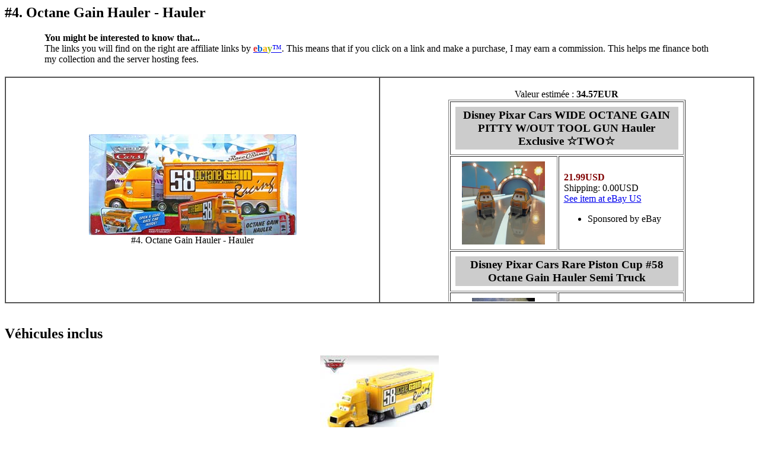

--- FILE ---
content_type: text/html; charset=UTF-8
request_url: https://bdd.worldofcars-forum.fr/ajax_popup_blister.php?blister=octane_gain_hauler_race_o_rama_hauler.jpg
body_size: 7945
content:
<h2>#4. Octane Gain Hauler - Hauler</h2>
<div style="margin: 10px 67px 20px;"><b>You might be interested to know that...</b><br/>The links you will find on the right are affiliate links by <a href="https://www.ebay.com" target="_blank"><b style="color:#e53238">e</b><b style="color:#0064d4">b</b><b style="color:#f7b103">a</b><b style="color:#86b916">y</b>&trade;</a>. This means that if you click on a link and make a purchase, I may earn a commission. This helps me finance both my collection and the server hosting fees.</div>
<table style="margin:0 auto;" cellspacing="0" width="100%" border="1">
<tr>
<td align="center" width="50%">
<div class="highslide-gallery">
<a id="id_octane_gain_hauler_race_o_rama_hauler" href="bddcars/images/blistershd/octane_gain_hauler_race_o_rama_hauler.jpg" onclick="return hs.expand(this, { slideshowGroup: 1, wrapperClassName: 'controls-in-heading' } )"><img src="bddcars/images/blisters/octane_gain_hauler_race_o_rama_hauler.jpg" alt="#4. Octane Gain Hauler - Hauler" title=" - #4. Octane Gain Hauler - Hauler" class="img_blisters" style="border:0px;max-width:380px;" /></a><div class="highslide-heading">&nbsp;#4. Octane Gain Hauler - Hauler&nbsp;</div>
</div></td>
<td align="center" width="50%">
<br/>Valeur estim&eacute;e : <b>34.57EUR</b><br/><div width="400" height="240" id="iframe_ebay" style="overflow-y:scroll; width:400px; height:340px;">
<table cellpadding="8" border="1">
<tr><td colspan="2"><h3 style="text-align:center;margin:0;padding:3px;background-color:#cccccc;">Disney Pixar Cars WIDE OCTANE GAIN PITTY W/OUT TOOL GUN Hauler Exclusive ☆TWO☆</h3></td></tr>
<tr><td align="center"><a href="https://www.ebay.com/itm/157625846194?_skw=Octane+Gain+Hauler&hash=item24b33b89b2%3Ag%3A24AAAeSwlrppb8pa&mkevt=1&mkcid=1&mkrid=711-53200-19255-0&campid=5337190431&customid=&toolid=10049" target="_blank"><img src="https://i.ebayimg.com/images/g/24AAAeSwlrppb8pa/s-l225.jpg"/ style="max-width:140px;max-height:140px"></a></td><td>
<strong style="color:#800000;font-size:16px;">21.99USD</strong>
<br/>Shipping: 0.00USD
<br/><a href="https://www.ebay.com/itm/157625846194?_skw=Octane+Gain+Hauler&hash=item24b33b89b2%3Ag%3A24AAAeSwlrppb8pa&mkevt=1&mkcid=1&mkrid=711-53200-19255-0&campid=5337190431&customid=&toolid=10049" target="_blank">See item at eBay US</a>
<br/><ul><li>Sponsored by eBay</li></ul>
</td></tr>
<tr><td colspan="2"><h3 style="text-align:center;margin:0;padding:3px;background-color:#cccccc;">Disney Pixar Cars Rare Piston Cup #58 Octane Gain Hauler Semi Truck</h3></td></tr>
<tr><td align="center"><a href="https://www.ebay.com/itm/227178525458?_skw=Octane+Gain+Hauler&hash=item34e4e53312%3Ag%3AQLgAAeSwLmtpbBJX&mkevt=1&mkcid=1&mkrid=711-53200-19255-0&campid=5337190431&customid=&toolid=10049" target="_blank"><img src="https://i.ebayimg.com/images/g/QLgAAeSwLmtpbBJX/s-l225.jpg"/ style="max-width:140px;max-height:140px"></a></td><td>
<strong style="color:#800000;font-size:16px;">28.50USD</strong>
<br/>Shipping: 0USD
<br/><a href="https://www.ebay.com/itm/227178525458?_skw=Octane+Gain+Hauler&hash=item34e4e53312%3Ag%3AQLgAAeSwLmtpbBJX&mkevt=1&mkcid=1&mkrid=711-53200-19255-0&campid=5337190431&customid=&toolid=10049" target="_blank">See item at eBay US</a>
<br/><ul><li>Sponsored by eBay</li></ul>
</td></tr>
<tr><td colspan="2"><h3 style="text-align:center;margin:0;padding:3px;background-color:#cccccc;">Disney Pixar Cars Piston Cup #58 Octane Gain Hauler Semi Truck Trailer RARE</h3></td></tr>
<tr><td align="center"><a href="https://www.ebay.com/itm/267545163070?_skw=Octane+Gain+Hauler&hash=item3e4aef353e%3Ag%3AzyYAAeSwVkVpaDK8&mkevt=1&mkcid=1&mkrid=711-53200-19255-0&campid=5337190431&customid=&toolid=10049" target="_blank"><img src="https://i.ebayimg.com/images/g/zyYAAeSwVkVpaDK8/s-l225.jpg"/ style="max-width:140px;max-height:140px"></a></td><td>
<strong style="color:#800000;font-size:16px;">25.99USD</strong>
<br/>Shipping: 0USD
<br/><a href="https://www.ebay.com/itm/267545163070?_skw=Octane+Gain+Hauler&hash=item3e4aef353e%3Ag%3AzyYAAeSwVkVpaDK8&mkevt=1&mkcid=1&mkrid=711-53200-19255-0&campid=5337190431&customid=&toolid=10049" target="_blank">See item at eBay US</a>
<br/><ul><li>Sponsored by eBay</li></ul>
</td></tr>
<tr><td colspan="2"><h3 style="text-align:center;margin:0;padding:3px;background-color:#cccccc;">Disney Pixar Cars Black Storm Jackson DiNOco Cruz Mack Hauler Truck Car Toys</h3></td></tr>
<tr><td align="center"><a href="https://www.ebay.com/itm/376860652549?_skw=Octane+Gain+Hauler&hash=item57bea53405%3Ag%3AfeEAAeSwXA1pZfph&mkevt=1&mkcid=1&mkrid=711-53200-19255-0&campid=5337190431&customid=&toolid=10049" target="_blank"><img src="https://i.ebayimg.com/images/g/feEAAeSwXA1pZfph/s-l225.jpg"/ style="max-width:140px;max-height:140px"></a></td><td>
<strong style="color:#800000;font-size:16px;">34.23USD</strong>
<br/>Shipping: 0.00USD
<br/><a href="https://www.ebay.com/itm/376860652549?_skw=Octane+Gain+Hauler&hash=item57bea53405%3Ag%3AfeEAAeSwXA1pZfph&mkevt=1&mkcid=1&mkrid=711-53200-19255-0&campid=5337190431&customid=&toolid=10049" target="_blank">See item at eBay CN</a>
<br/><ul><li>Sponsored by eBay</li></ul>
</td></tr>
<tr><td colspan="2"><h3 style="text-align:center;margin:0;padding:3px;background-color:#cccccc;">Disney Pixar Cars Black Storm Jackson DiNOco Cruz Mack Hauler Truck & Car Toys</h3></td></tr>
<tr><td align="center"><a href="https://www.ebay.com/itm/376860651659?_skw=Octane+Gain+Hauler&hash=item57bea5308b%3Ag%3Ag7wAAeSwtPNpZfn5&mkevt=1&mkcid=1&mkrid=711-53200-19255-0&campid=5337190431&customid=&toolid=10049" target="_blank"><img src="https://i.ebayimg.com/images/g/g7wAAeSwtPNpZfn5/s-l225.jpg"/ style="max-width:140px;max-height:140px"></a></td><td>
<strong style="color:#800000;font-size:16px;">34.23USD</strong>
<br/>Shipping: 0.00USD
<br/><a href="https://www.ebay.com/itm/376860651659?_skw=Octane+Gain+Hauler&hash=item57bea5308b%3Ag%3Ag7wAAeSwtPNpZfn5&mkevt=1&mkcid=1&mkrid=711-53200-19255-0&campid=5337190431&customid=&toolid=10049" target="_blank">See item at eBay CN</a>
<br/><ul><li>Sponsored by eBay</li></ul>
</td></tr>
<tr><td colspan="2"><h3 style="text-align:center;margin:0;padding:3px;background-color:#cccccc;">Disney Pixar Cars Lot Mack Hauler Truck 1:55 Diecast Model Car Toys Collect Boys</h3></td></tr>
<tr><td align="center"><a href="https://www.ebay.com/itm/376860629512?_skw=Octane+Gain+Hauler&hash=item57bea4da08%3Ag%3A4EIAAeSwwllpZfdc&mkevt=1&mkcid=1&mkrid=711-53200-19255-0&campid=5337190431&customid=&toolid=10049" target="_blank"><img src="https://i.ebayimg.com/images/g/4EIAAeSwwllpZfdc/s-l225.jpg"/ style="max-width:140px;max-height:140px"></a></td><td>
<strong style="color:#800000;font-size:16px;">21.45USD</strong>
<br/>Shipping: 0.00USD
<br/><a href="https://www.ebay.com/itm/376860629512?_skw=Octane+Gain+Hauler&hash=item57bea4da08%3Ag%3A4EIAAeSwwllpZfdc&mkevt=1&mkcid=1&mkrid=711-53200-19255-0&campid=5337190431&customid=&toolid=10049" target="_blank">See item at eBay CN</a>
<br/><ul><li>Sponsored by eBay</li></ul>
</td></tr>
<tr><td colspan="2"><h3 style="text-align:center;margin:0;padding:3px;background-color:#cccccc;">Disney Pixar Cars 3 ~ #19 Bobby Swift Octane Gain Hauler Truck only No Trailer</h3></td></tr>
<tr><td align="center"><a href="https://www.ebay.com/itm/397489743527?_skw=Octane+Gain+Hauler&hash=item5c8c3c26a7%3Ag%3AMsYAAeSw5FZpEDgs&mkevt=1&mkcid=1&mkrid=711-53200-19255-0&campid=5337190431&customid=&toolid=10049" target="_blank"><img src="https://i.ebayimg.com/images/g/MsYAAeSw5FZpEDgs/s-l225.jpg"/ style="max-width:140px;max-height:140px"></a></td><td>
<strong style="color:#800000;font-size:16px;">10.19USD</strong>
<br/>Shipping: 0.00USD
<br/><a href="https://www.ebay.com/itm/397489743527?_skw=Octane+Gain+Hauler&hash=item5c8c3c26a7%3Ag%3AMsYAAeSw5FZpEDgs&mkevt=1&mkcid=1&mkrid=711-53200-19255-0&campid=5337190431&customid=&toolid=10049" target="_blank">See item at eBay US</a>
<br/><ul><li>Sponsored by eBay</li></ul>
</td></tr>
<tr><td colspan="2"><h3 style="text-align:center;margin:0;padding:3px;background-color:#cccccc;">Disney Pixar Cars Mack Hauler Octane Gain Racing Truck Lightning McQueen Mater</h3></td></tr>
<tr><td align="center"><a href="https://www.ebay.com/itm/306706067090?_skw=Octane+Gain+Hauler&hash=item47691b2e92%3Ag%3AikcAAeSwue9pZHZj&mkevt=1&mkcid=1&mkrid=711-53200-19255-0&campid=5337190431&customid=&toolid=10049" target="_blank"><img src="https://i.ebayimg.com/images/g/ikcAAeSwue9pZHZj/s-l225.jpg"/ style="max-width:140px;max-height:140px"></a></td><td>
<strong style="color:#800000;font-size:16px;">64.95USD</strong>
<br/>Shipping: 0USD
<br/><a href="https://www.ebay.com/itm/306706067090?_skw=Octane+Gain+Hauler&hash=item47691b2e92%3Ag%3AikcAAeSwue9pZHZj&mkevt=1&mkcid=1&mkrid=711-53200-19255-0&campid=5337190431&customid=&toolid=10049" target="_blank">See item at eBay US</a>
<br/><ul><li>Sponsored by eBay</li></ul>
</td></tr>
<tr><td colspan="2"><h3 style="text-align:center;margin:0;padding:3px;background-color:#cccccc;">Disney Pixar Cars Team Crew Hauler Crew Chief Pitty Piston Cup Nights ROR U Pick</h3></td></tr>
<tr><td align="center"><a href="https://www.ebay.com/itm/376850677717?_skw=Octane+Gain+Hauler&hash=item57be0cffd5%3Ag%3A%7Es0AAeSw9uhpYDaF&mkevt=1&mkcid=1&mkrid=711-53200-19255-0&campid=5337190431&customid=&toolid=10049" target="_blank"><img src="https://i.ebayimg.com/images/g/~s0AAeSw9uhpYDaF/s-l225.jpg"/ style="max-width:140px;max-height:140px"></a></td><td>
<strong style="color:#800000;font-size:16px;">144.99USD</strong>
<br/>Shipping: 0.00USD
<br/><a href="https://www.ebay.com/itm/376850677717?_skw=Octane+Gain+Hauler&hash=item57be0cffd5%3Ag%3A%7Es0AAeSw9uhpYDaF&mkevt=1&mkcid=1&mkrid=711-53200-19255-0&campid=5337190431&customid=&toolid=10049" target="_blank">See item at eBay US</a>
<br/><ul><li>Sponsored by eBay</li></ul>
</td></tr>
<tr><td colspan="2"><h3 style="text-align:center;margin:0;padding:3px;background-color:#cccccc;">Disney PIXAR Cars The World of Cars Octane Gain Hauler 2009 #4 New in Box</h3></td></tr>
<tr><td align="center"><a href="https://www.ebay.com/itm/187929997425?_skw=Octane+Gain+Hauler&hash=item2bc1803071%3Ag%3ARzsAAeSwW25pYBYz&mkevt=1&mkcid=1&mkrid=711-53200-19255-0&campid=5337190431&customid=&toolid=10049" target="_blank"><img src="https://i.ebayimg.com/images/g/RzsAAeSwW25pYBYz/s-l225.jpg"/ style="max-width:140px;max-height:140px"></a></td><td>
<strong style="color:#800000;font-size:16px;">60.00USD</strong>
<br/>Shipping: 12.00USD
<br/><a href="https://www.ebay.com/itm/187929997425?_skw=Octane+Gain+Hauler&hash=item2bc1803071%3Ag%3ARzsAAeSwW25pYBYz&mkevt=1&mkcid=1&mkrid=711-53200-19255-0&campid=5337190431&customid=&toolid=10049" target="_blank">See item at eBay US</a>
<br/><ul><li>Sponsored by eBay</li></ul>
</td></tr>
<tr><td colspan="2"><h3 style="text-align:center;margin:0;padding:3px;background-color:#cccccc;">Disney Pixar Cars Haulers Race O Rama Night Scene Cars 3 Walmart Only (U Pick)</h3></td></tr>
<tr><td align="center"><a href="https://www.ebay.com/itm/366108876794?_skw=Octane+Gain+Hauler&hash=item553dca1ffa%3Ag%3A18QAAeSwMW1pW%7E5t&mkevt=1&mkcid=1&mkrid=711-53200-19255-0&campid=5337190431&customid=&toolid=10049" target="_blank"><img src="https://i.ebayimg.com/images/g/18QAAeSwMW1pW~5t/s-l225.jpg"/ style="max-width:140px;max-height:140px"></a></td><td>
<strong style="color:#800000;font-size:16px;">59.99USD</strong>
<br/>Shipping: 0.00USD
<br/><a href="https://www.ebay.com/itm/366108876794?_skw=Octane+Gain+Hauler&hash=item553dca1ffa%3Ag%3A18QAAeSwMW1pW%7E5t&mkevt=1&mkcid=1&mkrid=711-53200-19255-0&campid=5337190431&customid=&toolid=10049" target="_blank">See item at eBay US</a>
<br/><ul><li>Sponsored by eBay</li></ul>
</td></tr>
<tr><td colspan="2"><h3 style="text-align:center;margin:0;padding:3px;background-color:#cccccc;">*Cab Only* Disney Pixar Cars Octane Gain Bobby Swift Hauler Semi - #19 - Loose </h3></td></tr>
<tr><td align="center"><a href="https://www.ebay.com/itm/127604667535?_skw=Octane+Gain+Hauler&hash=item1db5d4b48f%3Ag%3A06kAAeSwLrBpWzpQ&mkevt=1&mkcid=1&mkrid=711-53200-19255-0&campid=5337190431&customid=&toolid=10049" target="_blank"><img src="https://i.ebayimg.com/images/g/06kAAeSwLrBpWzpQ/s-l225.jpg"/ style="max-width:140px;max-height:140px"></a></td><td>
<strong style="color:#800000;font-size:16px;">13.00USD</strong>
<br/>Shipping: 0USD
<br/><a href="https://www.ebay.com/itm/127604667535?_skw=Octane+Gain+Hauler&hash=item1db5d4b48f%3Ag%3A06kAAeSwLrBpWzpQ&mkevt=1&mkcid=1&mkrid=711-53200-19255-0&campid=5337190431&customid=&toolid=10049" target="_blank">See item at eBay US</a>
<br/><ul><li>Sponsored by eBay</li></ul>
</td></tr>
<tr><td colspan="2"><h3 style="text-align:center;margin:0;padding:3px;background-color:#cccccc;">Mattel Disney Pixar Cars 1:55 Scale Die-Cast, No. 58 Octane Gain Hauler</h3></td></tr>
<tr><td align="center"><a href="https://www.ebay.com/itm/267532130032?_skw=Octane+Gain+Hauler&hash=item3e4a2856f0%3Ag%3AhjgAAeSwUCNpWIzq&mkevt=1&mkcid=1&mkrid=711-53200-19255-0&campid=5337190431&customid=&toolid=10049" target="_blank"><img src="https://i.ebayimg.com/images/g/hjgAAeSwUCNpWIzq/s-l225.jpg"/ style="max-width:140px;max-height:140px"></a></td><td>
<strong style="color:#800000;font-size:16px;">40.00USD</strong>
<br/>Shipping: 0USD
<br/><a href="https://www.ebay.com/itm/267532130032?_skw=Octane+Gain+Hauler&hash=item3e4a2856f0%3Ag%3AhjgAAeSwUCNpWIzq&mkevt=1&mkcid=1&mkrid=711-53200-19255-0&campid=5337190431&customid=&toolid=10049" target="_blank">See item at eBay US</a>
<br/><ul><li>Sponsored by eBay</li></ul>
</td></tr>
<tr><td colspan="2"><h3 style="text-align:center;margin:0;padding:3px;background-color:#cccccc;">Disney Pixar Cars Dinoco & Rusteze & Octane Gain Haulers Lot of 3 Working Parts</h3></td></tr>
<tr><td align="center"><a href="https://www.ebay.com/itm/326937359731?_skw=Octane+Gain+Hauler&hash=item4c1efc3573%3Ag%3ABwIAAeSwKe9pVqPk&mkevt=1&mkcid=1&mkrid=711-53200-19255-0&campid=5337190431&customid=&toolid=10049" target="_blank"><img src="https://i.ebayimg.com/images/g/BwIAAeSwKe9pVqPk/s-l225.jpg"/ style="max-width:140px;max-height:140px"></a></td><td>
<strong style="color:#800000;font-size:16px;">69.99USD</strong>
<br/>Shipping: 0USD
<br/><a href="https://www.ebay.com/itm/326937359731?_skw=Octane+Gain+Hauler&hash=item4c1efc3573%3Ag%3ABwIAAeSwKe9pVqPk&mkevt=1&mkcid=1&mkrid=711-53200-19255-0&campid=5337190431&customid=&toolid=10049" target="_blank">See item at eBay US</a>
<br/><ul><li>Sponsored by eBay</li></ul>
</td></tr>
<tr><td colspan="2"><h3 style="text-align:center;margin:0;padding:3px;background-color:#cccccc;">Disney Pixar Cars Bobby Swift Octane Gain Hauler Semi Truck #19 w/ Die-Cast Car</h3></td></tr>
<tr><td align="center"><a href="https://www.ebay.com/itm/297894665366?_skw=Octane+Gain+Hauler&hash=item455be7dc96%3Ag%3AAeIAAeSwkzVpVYjH&mkevt=1&mkcid=1&mkrid=711-53200-19255-0&campid=5337190431&customid=&toolid=10049" target="_blank"><img src="https://i.ebayimg.com/images/g/AeIAAeSwkzVpVYjH/s-l225.jpg"/ style="max-width:140px;max-height:140px"></a></td><td>
<strong style="color:#800000;font-size:16px;">34.99USD</strong>
<br/>Shipping: 0USD
<br/><a href="https://www.ebay.com/itm/297894665366?_skw=Octane+Gain+Hauler&hash=item455be7dc96%3Ag%3AAeIAAeSwkzVpVYjH&mkevt=1&mkcid=1&mkrid=711-53200-19255-0&campid=5337190431&customid=&toolid=10049" target="_blank">See item at eBay US</a>
<br/><ul><li>Sponsored by eBay</li></ul>
</td></tr>
<tr><td colspan="2"><h3 style="text-align:center;margin:0;padding:3px;background-color:#cccccc;">Disney Pixar Cars Original #19 Octane Gain Hauler Semi Truck and Trailer</h3></td></tr>
<tr><td align="center"><a href="https://www.ebay.com/itm/177722654578?_skw=Octane+Gain+Hauler&hash=item2961187f72%3Ag%3APoIAAeSwO3NpUJsr&mkevt=1&mkcid=1&mkrid=711-53200-19255-0&campid=5337190431&customid=&toolid=10049" target="_blank"><img src="https://i.ebayimg.com/images/g/PoIAAeSwO3NpUJsr/s-l225.jpg"/ style="max-width:140px;max-height:140px"></a></td><td>
<strong style="color:#800000;font-size:16px;">25.00USD</strong>
<br/>Shipping: 8.00USD
<br/><a href="https://www.ebay.com/itm/177722654578?_skw=Octane+Gain+Hauler&hash=item2961187f72%3Ag%3APoIAAeSwO3NpUJsr&mkevt=1&mkcid=1&mkrid=711-53200-19255-0&campid=5337190431&customid=&toolid=10049" target="_blank">See item at eBay US</a>
<br/><ul><li>Sponsored by eBay</li></ul>
</td></tr>
<tr><td colspan="2"><h3 style="text-align:center;margin:0;padding:3px;background-color:#cccccc;">Disney Pixar Cars Rare Piston Cup #58 Octane Gain Hauler Semi Truck</h3></td></tr>
<tr><td align="center"><a href="https://www.ebay.com/itm/297886896099?_skw=Octane+Gain+Hauler&hash=item455b714fe3%3Ag%3APeIAAeSw1CRpUhdU&mkevt=1&mkcid=1&mkrid=711-53200-19255-0&campid=5337190431&customid=&toolid=10049" target="_blank"><img src="https://i.ebayimg.com/images/g/PeIAAeSw1CRpUhdU/s-l225.jpg"/ style="max-width:140px;max-height:140px"></a></td><td>
<strong style="color:#800000;font-size:16px;">34.00USD</strong>
<br/>Shipping: 0USD
<br/><a href="https://www.ebay.com/itm/297886896099?_skw=Octane+Gain+Hauler&hash=item455b714fe3%3Ag%3APeIAAeSw1CRpUhdU&mkevt=1&mkcid=1&mkrid=711-53200-19255-0&campid=5337190431&customid=&toolid=10049" target="_blank">See item at eBay US</a>
<br/><ul><li>Sponsored by eBay</li></ul>
</td></tr>
<tr><td colspan="2"><h3 style="text-align:center;margin:0;padding:3px;background-color:#cccccc;">Disney Pixar Cars Octane Gain Hauler Semi Truck  Diecast & Plastic Toy</h3></td></tr>
<tr><td align="center"><a href="https://www.ebay.com/itm/257262241383?_skw=Octane+Gain+Hauler&hash=item3be6064667%3Ag%3AkbwAAeSwZjppQIHS&mkevt=1&mkcid=1&mkrid=711-53200-19255-0&campid=5337190431&customid=&toolid=10049" target="_blank"><img src="https://i.ebayimg.com/images/g/kbwAAeSwZjppQIHS/s-l225.jpg"/ style="max-width:140px;max-height:140px"></a></td><td>
<strong style="color:#800000;font-size:16px;">13.99USD</strong>
<br/>Shipping: 0USD
<br/><a href="https://www.ebay.com/itm/257262241383?_skw=Octane+Gain+Hauler&hash=item3be6064667%3Ag%3AkbwAAeSwZjppQIHS&mkevt=1&mkcid=1&mkrid=711-53200-19255-0&campid=5337190431&customid=&toolid=10049" target="_blank">See item at eBay US</a>
<br/><ul><li>Sponsored by eBay</li></ul>
</td></tr>
<tr><td colspan="2"><h3 style="text-align:center;margin:0;padding:3px;background-color:#cccccc;">Disney Pixar Cars Bobby Swift’s Hauler OCTANE GAIN 19 Truck 1:55 Mattel 2017</h3></td></tr>
<tr><td align="center"><a href="https://www.ebay.com/itm/317655014413?_skw=Octane+Gain+Hauler&hash=item49f5b6dc0d%3Ag%3AQrkAAeSwEDJpPMSL&mkevt=1&mkcid=1&mkrid=711-53200-19255-0&campid=5337190431&customid=&toolid=10049" target="_blank"><img src="https://i.ebayimg.com/images/g/QrkAAeSwEDJpPMSL/s-l225.jpg"/ style="max-width:140px;max-height:140px"></a></td><td>
<strong style="color:#800000;font-size:16px;">40.95USD</strong>
<br/>Shipping: 4.99USD
<br/><a href="https://www.ebay.com/itm/317655014413?_skw=Octane+Gain+Hauler&hash=item49f5b6dc0d%3Ag%3AQrkAAeSwEDJpPMSL&mkevt=1&mkcid=1&mkrid=711-53200-19255-0&campid=5337190431&customid=&toolid=10049" target="_blank">See item at eBay US</a>
<br/><ul><li>Sponsored by eBay</li></ul>
</td></tr>
<tr><td colspan="2"><h3 style="text-align:center;margin:0;padding:3px;background-color:#cccccc;">Disney Pixar Cars - OCTANE GAIN SEMI CAB HAULER Deluxe 2009 - 1:55 Diecast</h3></td></tr>
<tr><td align="center"><a href="https://www.ebay.com/itm/127554790133?_skw=Octane+Gain+Hauler&hash=item1db2dba2f5%3Ag%3AXtcAAeSws9tpOYwn&mkevt=1&mkcid=1&mkrid=711-53200-19255-0&campid=5337190431&customid=&toolid=10049" target="_blank"><img src="https://i.ebayimg.com/images/g/XtcAAeSws9tpOYwn/s-l225.jpg"/ style="max-width:140px;max-height:140px"></a></td><td>
<strong style="color:#800000;font-size:16px;">18.99USD</strong>
<br/>Shipping: 7.68USD
<br/><a href="https://www.ebay.com/itm/127554790133?_skw=Octane+Gain+Hauler&hash=item1db2dba2f5%3Ag%3AXtcAAeSws9tpOYwn&mkevt=1&mkcid=1&mkrid=711-53200-19255-0&campid=5337190431&customid=&toolid=10049" target="_blank">See item at eBay US</a>
<br/><ul><li>Sponsored by eBay</li></ul>
</td></tr>
<tr><td colspan="2"><h3 style="text-align:center;margin:0;padding:3px;background-color:#cccccc;">Disney Pixar Cars Bobby Swift Octane Gain Turbo Vitamins 19 Semi Truck Hauler</h3></td></tr>
<tr><td align="center"><a href="https://www.ebay.com/itm/317624252597?_skw=Octane+Gain+Hauler&hash=item49f3e178b5%3Ag%3A3lsAAeSw7X1pMcUj&mkevt=1&mkcid=1&mkrid=711-53200-19255-0&campid=5337190431&customid=&toolid=10049" target="_blank"><img src="https://i.ebayimg.com/images/g/3lsAAeSw7X1pMcUj/s-l225.jpg"/ style="max-width:140px;max-height:140px"></a></td><td>
<strong style="color:#800000;font-size:16px;">25.99USD</strong>
<br/>Shipping: 8.99USD
<br/><a href="https://www.ebay.com/itm/317624252597?_skw=Octane+Gain+Hauler&hash=item49f3e178b5%3Ag%3A3lsAAeSw7X1pMcUj&mkevt=1&mkcid=1&mkrid=711-53200-19255-0&campid=5337190431&customid=&toolid=10049" target="_blank">See item at eBay US</a>
<br/><ul><li>Sponsored by eBay</li></ul>
</td></tr>
<tr><td colspan="2"><h3 style="text-align:center;margin:0;padding:3px;background-color:#cccccc;">Disney Pixar  Octane Gain Hauler Bobby  Swift  And Cruz Dinoco 51 Semi Truck</h3></td></tr>
<tr><td align="center"><a href="https://www.ebay.com/itm/127538743918?_skw=Octane+Gain+Hauler&hash=item1db1e6ca6e%3Ag%3A0HkAAeSwO7xpLy9h&mkevt=1&mkcid=1&mkrid=711-53200-19255-0&campid=5337190431&customid=&toolid=10049" target="_blank"><img src="https://i.ebayimg.com/images/g/0HkAAeSwO7xpLy9h/s-l225.jpg"/ style="max-width:140px;max-height:140px"></a></td><td>
<strong style="color:#800000;font-size:16px;">29.99USD</strong>
<br/>Shipping: 0USD
<br/><a href="https://www.ebay.com/itm/127538743918?_skw=Octane+Gain+Hauler&hash=item1db1e6ca6e%3Ag%3A0HkAAeSwO7xpLy9h&mkevt=1&mkcid=1&mkrid=711-53200-19255-0&campid=5337190431&customid=&toolid=10049" target="_blank">See item at eBay US</a>
<br/><ul><li>Sponsored by eBay</li></ul>
</td></tr>
<tr><td colspan="2"><h3 style="text-align:center;margin:0;padding:3px;background-color:#cccccc;">NEW!Disney Pixar Cars:Piston Cup-Gift Pack:McQueen,Mack,Cola,Octane Gain Hauler!</h3></td></tr>
<tr><td align="center"><a href="https://www.ebay.com/itm/197899247901?_skw=Octane+Gain+Hauler&hash=item2e13b6e11d%3Ag%3AhIQAAeSw6uBpJl-q&mkevt=1&mkcid=1&mkrid=711-53200-19255-0&campid=5337190431&customid=&toolid=10049" target="_blank"><img src="https://i.ebayimg.com/images/g/hIQAAeSw6uBpJl-q/s-l225.jpg"/ style="max-width:140px;max-height:140px"></a></td><td>
<strong style="color:#800000;font-size:16px;">95.99USD</strong>
<br/>Shipping: 0USD
<br/><a href="https://www.ebay.com/itm/197899247901?_skw=Octane+Gain+Hauler&hash=item2e13b6e11d%3Ag%3AhIQAAeSw6uBpJl-q&mkevt=1&mkcid=1&mkrid=711-53200-19255-0&campid=5337190431&customid=&toolid=10049" target="_blank">See item at eBay US</a>
<br/><ul><li>Sponsored by eBay</li></ul>
</td></tr>
<tr><td colspan="2"><h3 style="text-align:center;margin:0;padding:3px;background-color:#cccccc;">DISNEY PIXAR CARS PURPLE BOBBY SWIFT'S HAULER OCTANE GAIN 2017</h3></td></tr>
<tr><td align="center"><a href="https://www.ebay.com/itm/277458412143?_skw=Octane+Gain+Hauler&hash=item4099cf626f%3Ag%3A730AAeSwww5o-FG3&mkevt=1&mkcid=1&mkrid=711-53200-19255-0&campid=5337190431&customid=&toolid=10049" target="_blank"><img src="https://i.ebayimg.com/images/g/730AAeSwww5o-FG3/s-l225.jpg"/ style="max-width:140px;max-height:140px"></a></td><td>
<strong style="color:#800000;font-size:16px;">49.99USD</strong>
<br/>Shipping: 0USD
<br/><a href="https://www.ebay.com/itm/277458412143?_skw=Octane+Gain+Hauler&hash=item4099cf626f%3Ag%3A730AAeSwww5o-FG3&mkevt=1&mkcid=1&mkrid=711-53200-19255-0&campid=5337190431&customid=&toolid=10049" target="_blank">See item at eBay US</a>
<br/><ul><li>Sponsored by eBay</li></ul>
</td></tr>
<tr><td colspan="2"><h3 style="text-align:center;margin:0;padding:3px;background-color:#cccccc;">Disney Pixar Cars 3 #19 Bobby Swift's Hauler Octane Gain Truck Only No Trailer</h3></td></tr>
<tr><td align="center"><a href="https://www.ebay.com/itm/136529833288?_skw=Octane+Gain+Hauler&hash=item1fc9cfed48%3Ag%3Ay%7EcAAeSwI11o2Um1&mkevt=1&mkcid=1&mkrid=711-53200-19255-0&campid=5337190431&customid=&toolid=10049" target="_blank"><img src="https://i.ebayimg.com/images/g/y~cAAeSwI11o2Um1/s-l225.jpg"/ style="max-width:140px;max-height:140px"></a></td><td>
<strong style="color:#800000;font-size:16px;">12.99USD</strong>
<br/>Shipping: 5.50USD
<br/><a href="https://www.ebay.com/itm/136529833288?_skw=Octane+Gain+Hauler&hash=item1fc9cfed48%3Ag%3Ay%7EcAAeSwI11o2Um1&mkevt=1&mkcid=1&mkrid=711-53200-19255-0&campid=5337190431&customid=&toolid=10049" target="_blank">See item at eBay US</a>
<br/><ul><li>Sponsored by eBay</li></ul>
</td></tr>
<tr><td colspan="2"><h3 style="text-align:center;margin:0;padding:3px;background-color:#cccccc;">MINT NEW! Disney Pixar CARS TEAM OCTANE GAIN Piston Cup Nights 3 Pack</h3></td></tr>
<tr><td align="center"><a href="https://www.ebay.com/itm/286846733977?_skw=Octane+Gain+Hauler&hash=item42c965ce99%3Ag%3AW4AAAeSwpxdo2eXw&mkevt=1&mkcid=1&mkrid=711-53200-19255-0&campid=5337190431&customid=&toolid=10049" target="_blank"><img src="https://i.ebayimg.com/images/g/W4AAAeSwpxdo2eXw/s-l225.jpg"/ style="max-width:140px;max-height:140px"></a></td><td>
<strong style="color:#800000;font-size:16px;">150.00USD</strong>
<br/>Shipping: 0USD
<br/><a href="https://www.ebay.com/itm/286846733977?_skw=Octane+Gain+Hauler&hash=item42c965ce99%3Ag%3AW4AAAeSwpxdo2eXw&mkevt=1&mkcid=1&mkrid=711-53200-19255-0&campid=5337190431&customid=&toolid=10049" target="_blank">See item at eBay US</a>
<br/><ul><li>Sponsored by eBay</li></ul>
</td></tr>
<tr><td colspan="2"><h3 style="text-align:center;margin:0;padding:3px;background-color:#cccccc;">Disney Pixar Cars Octane Gain Hauler Semi Truck & Tank Coat Truck Only Loose</h3></td></tr>
<tr><td align="center"><a href="https://www.ebay.com/itm/197728322664?_skw=Octane+Gain+Hauler&hash=item2e0986c468%3Ag%3A%7EioAAeSwB%7EJo1tGw&mkevt=1&mkcid=1&mkrid=711-53200-19255-0&campid=5337190431&customid=&toolid=10049" target="_blank"><img src="https://i.ebayimg.com/images/g/~ioAAeSwB~Jo1tGw/s-l225.jpg"/ style="max-width:140px;max-height:140px"></a></td><td>
<strong style="color:#800000;font-size:16px;">18.55USD</strong>
<br/>Shipping: 0USD
<br/><a href="https://www.ebay.com/itm/197728322664?_skw=Octane+Gain+Hauler&hash=item2e0986c468%3Ag%3A%7EioAAeSwB%7EJo1tGw&mkevt=1&mkcid=1&mkrid=711-53200-19255-0&campid=5337190431&customid=&toolid=10049" target="_blank">See item at eBay US</a>
<br/><ul><li>Sponsored by eBay</li></ul>
</td></tr>
<tr><td colspan="2"><h3 style="text-align:center;margin:0;padding:3px;background-color:#cccccc;">Disney Pixar Cars Bobby Swift Hauler Octane Gain 2023 NEW In Package SAVE 10% +</h3></td></tr>
<tr><td align="center"><a href="https://www.ebay.com/itm/357608680586?_skw=Octane+Gain+Hauler&hash=item5343236c8a%3Ag%3AadAAAeSw7txoxF-N&mkevt=1&mkcid=1&mkrid=711-53200-19255-0&campid=5337190431&customid=&toolid=10049" target="_blank"><img src="https://i.ebayimg.com/images/g/adAAAeSw7txoxF-N/s-l225.jpg"/ style="max-width:140px;max-height:140px"></a></td><td>
<strong style="color:#800000;font-size:16px;">47.95USD</strong>
<br/>Shipping: 0USD
<br/><a href="https://www.ebay.com/itm/357608680586?_skw=Octane+Gain+Hauler&hash=item5343236c8a%3Ag%3AadAAAeSw7txoxF-N&mkevt=1&mkcid=1&mkrid=711-53200-19255-0&campid=5337190431&customid=&toolid=10049" target="_blank">See item at eBay US</a>
<br/><ul><li>Sponsored by eBay</li></ul>
</td></tr>
<tr><td colspan="2"><h3 style="text-align:center;margin:0;padding:3px;background-color:#cccccc;">DISNEY PIXAR CARS 3 BOBBY SWIFT'S HAULER 2017 OCTANE GAIN #19 DIECAST MATTEL NEW</h3></td></tr>
<tr><td align="center"><a href="https://www.ebay.com/itm/127359317268?_skw=Octane+Gain+Hauler&hash=item1da734f514%3Ag%3AtOkAAeSww7tovy7Y&mkevt=1&mkcid=1&mkrid=711-53200-19255-0&campid=5337190431&customid=&toolid=10049" target="_blank"><img src="https://i.ebayimg.com/images/g/tOkAAeSww7tovy7Y/s-l225.jpg"/ style="max-width:140px;max-height:140px"></a></td><td>
<strong style="color:#800000;font-size:16px;">42.95USD</strong>
<br/>Shipping: 0USD
<br/><a href="https://www.ebay.com/itm/127359317268?_skw=Octane+Gain+Hauler&hash=item1da734f514%3Ag%3AtOkAAeSww7tovy7Y&mkevt=1&mkcid=1&mkrid=711-53200-19255-0&campid=5337190431&customid=&toolid=10049" target="_blank">See item at eBay US</a>
<br/><ul><li>Sponsored by eBay</li></ul>
</td></tr>
<tr><td colspan="2"><h3 style="text-align:center;margin:0;padding:3px;background-color:#cccccc;">Disney Pixar Cars - TEAM OCTANE GAIN WIDE PITTY *HAULER EXCLUSIVE - 1:55 Diecast</h3></td></tr>
<tr><td align="center"><a href="https://www.ebay.com/itm/127339909655?_skw=Octane+Gain+Hauler&hash=item1da60cd217%3Ag%3Aep8AAeSwtQZpYPC2&mkevt=1&mkcid=1&mkrid=711-53200-19255-0&campid=5337190431&customid=&toolid=10049" target="_blank"><img src="https://i.ebayimg.com/images/g/ep8AAeSwtQZpYPC2/s-l225.jpg"/ style="max-width:140px;max-height:140px"></a></td><td>
<strong style="color:#800000;font-size:16px;">16.99USD</strong>
<br/>Shipping: 5.20USD
<br/><a href="https://www.ebay.com/itm/127339909655?_skw=Octane+Gain+Hauler&hash=item1da60cd217%3Ag%3Aep8AAeSwtQZpYPC2&mkevt=1&mkcid=1&mkrid=711-53200-19255-0&campid=5337190431&customid=&toolid=10049" target="_blank">See item at eBay US</a>
<br/><ul><li>Sponsored by eBay</li></ul>
</td></tr>
<tr><td colspan="2"><h3 style="text-align:center;margin:0;padding:3px;background-color:#cccccc;">Disney Pixar Cars 3 Mack Lightning McQueen Chick Hick King Hauler  Diecast Toy</h3></td></tr>
<tr><td align="center"><a href="https://www.ebay.com/itm/365809807192?_skw=Octane+Gain+Hauler&hash=item552bf6af58%3Ag%3AWSUAAeSwA51opn9N&mkevt=1&mkcid=1&mkrid=711-53200-19255-0&campid=5337190431&customid=&toolid=10049" target="_blank"><img src="https://i.ebayimg.com/images/g/WSUAAeSwA51opn9N/s-l225.jpg"/ style="max-width:140px;max-height:140px"></a></td><td>
<strong style="color:#800000;font-size:16px;">25.77USD</strong>
<br/>Shipping: 0.00USD
<br/><a href="https://www.ebay.com/itm/365809807192?_skw=Octane+Gain+Hauler&hash=item552bf6af58%3Ag%3AWSUAAeSwA51opn9N&mkevt=1&mkcid=1&mkrid=711-53200-19255-0&campid=5337190431&customid=&toolid=10049" target="_blank">See item at eBay CN</a>
<br/><ul><li>Sponsored by eBay</li></ul>
</td></tr>
<tr><td colspan="2"><h3 style="text-align:center;margin:0;padding:3px;background-color:#cccccc;">Disney Pixar Cars Lot Mack Hauler Truck 1:55 Diecast Model Car Toys Collect Boys</h3></td></tr>
<tr><td align="center"><a href="https://www.ebay.com/itm/366010006353?_skw=Octane+Gain+Hauler&hash=item5537e57b51%3Ag%3AV4UAAeSwqrZopTa7&mkevt=1&mkcid=1&mkrid=711-53200-19255-0&campid=5337190431&customid=&toolid=10049" target="_blank"><img src="https://i.ebayimg.com/images/g/V4UAAeSwqrZopTa7/s-l225.jpg"/ style="max-width:140px;max-height:140px"></a></td><td>
<strong style="color:#800000;font-size:16px;">21.45USD</strong>
<br/>Shipping: 0.00USD
<br/><a href="https://www.ebay.com/itm/366010006353?_skw=Octane+Gain+Hauler&hash=item5537e57b51%3Ag%3AV4UAAeSwqrZopTa7&mkevt=1&mkcid=1&mkrid=711-53200-19255-0&campid=5337190431&customid=&toolid=10049" target="_blank">See item at eBay CN</a>
<br/><ul><li>Sponsored by eBay</li></ul>
</td></tr>
<tr><td colspan="2"><h3 style="text-align:center;margin:0;padding:3px;background-color:#cccccc;">Disney Pixar Cars Jackson Storm Car&Truck 1:55 Metal Diecast Toys Car New Loose</h3></td></tr>
<tr><td align="center"><a href="https://www.ebay.com/itm/365808021244?_skw=Octane+Gain+Hauler&hash=item552bdb6efc%3Ag%3AAAQAAeSwNn5opENe&mkevt=1&mkcid=1&mkrid=711-53200-19255-0&campid=5337190431&customid=&toolid=10049" target="_blank"><img src="https://i.ebayimg.com/images/g/AAQAAeSwNn5opENe/s-l225.jpg"/ style="max-width:140px;max-height:140px"></a></td><td>
<strong style="color:#800000;font-size:16px;">28.74USD</strong>
<br/>Shipping: 0.00USD
<br/><a href="https://www.ebay.com/itm/365808021244?_skw=Octane+Gain+Hauler&hash=item552bdb6efc%3Ag%3AAAQAAeSwNn5opENe&mkevt=1&mkcid=1&mkrid=711-53200-19255-0&campid=5337190431&customid=&toolid=10049" target="_blank">See item at eBay CN</a>
<br/><ul><li>Sponsored by eBay</li></ul>
</td></tr>
<tr><td colspan="2"><h3 style="text-align:center;margin:0;padding:3px;background-color:#cccccc;">Disney Pixar Cars Lightning McQueen Jackson Storm Mack Hauler Truck+Car Toys</h3></td></tr>
<tr><td align="center"><a href="https://www.ebay.com/itm/365808021159?_skw=Octane+Gain+Hauler&hash=item552bdb6ea7%3Ag%3Aa20AAeSwMf1oyhlg&mkevt=1&mkcid=1&mkrid=711-53200-19255-0&campid=5337190431&customid=&toolid=10049" target="_blank"><img src="https://i.ebayimg.com/images/g/a20AAeSwMf1oyhlg/s-l225.jpg"/ style="max-width:140px;max-height:140px"></a></td><td>
<strong style="color:#800000;font-size:16px;">29.15USD</strong>
<br/>Shipping: 0.00USD
<br/><a href="https://www.ebay.com/itm/365808021159?_skw=Octane+Gain+Hauler&hash=item552bdb6ea7%3Ag%3Aa20AAeSwMf1oyhlg&mkevt=1&mkcid=1&mkrid=711-53200-19255-0&campid=5337190431&customid=&toolid=10049" target="_blank">See item at eBay CN</a>
<br/><ul><li>Sponsored by eBay</li></ul>
</td></tr>
<tr><td colspan="2"><h3 style="text-align:center;margin:0;padding:3px;background-color:#cccccc;">Disney Pixar Cars Lightning McQueen Jackson Storm Mack Hauler Truck+Car Toys~</h3></td></tr>
<tr><td align="center"><a href="https://www.ebay.com/itm/365807927579?_skw=Octane+Gain+Hauler&hash=item552bda011b%3Ag%3Al9sAAeSwAlZopDL5&mkevt=1&mkcid=1&mkrid=711-53200-19255-0&campid=5337190431&customid=&toolid=10049" target="_blank"><img src="https://i.ebayimg.com/images/g/l9sAAeSwAlZopDL5/s-l225.jpg"/ style="max-width:140px;max-height:140px"></a></td><td>
<strong style="color:#800000;font-size:16px;">22.59USD</strong>
<br/>Shipping: 0.00USD
<br/><a href="https://www.ebay.com/itm/365807927579?_skw=Octane+Gain+Hauler&hash=item552bda011b%3Ag%3Al9sAAeSwAlZopDL5&mkevt=1&mkcid=1&mkrid=711-53200-19255-0&campid=5337190431&customid=&toolid=10049" target="_blank">See item at eBay CN</a>
<br/><ul><li>Sponsored by eBay</li></ul>
</td></tr>
<tr><td colspan="2"><h3 style="text-align:center;margin:0;padding:3px;background-color:#cccccc;">Disney Pixar Cars Black Storm Jackson DiNOco Cruz Mack Hauler Truck & Car Toys</h3></td></tr>
<tr><td align="center"><a href="https://www.ebay.com/itm/365805805328?_skw=Octane+Gain+Hauler&hash=item552bb99f10%3Ag%3AqWkAAeSw6a5otPys&mkevt=1&mkcid=1&mkrid=711-53200-19255-0&campid=5337190431&customid=&toolid=10049" target="_blank"><img src="https://i.ebayimg.com/images/g/qWkAAeSw6a5otPys/s-l225.jpg"/ style="max-width:140px;max-height:140px"></a></td><td>
<strong style="color:#800000;font-size:16px;">34.23USD</strong>
<br/>Shipping: 0.00USD
<br/><a href="https://www.ebay.com/itm/365805805328?_skw=Octane+Gain+Hauler&hash=item552bb99f10%3Ag%3AqWkAAeSw6a5otPys&mkevt=1&mkcid=1&mkrid=711-53200-19255-0&campid=5337190431&customid=&toolid=10049" target="_blank">See item at eBay CN</a>
<br/><ul><li>Sponsored by eBay</li></ul>
</td></tr>
<tr><td colspan="2"><h3 style="text-align:center;margin:0;padding:3px;background-color:#cccccc;">Disney Pixar Cars 3 #19 Bobby Swift Octane Gain Hauler & Car 1:55 Metal + More</h3></td></tr>
<tr><td align="center"><a href="https://www.ebay.com/itm/167717309727?_skw=Octane+Gain+Hauler&hash=item270cbb0d1f%3Ag%3AGocAAeSwCQRonj7s&mkevt=1&mkcid=1&mkrid=711-53200-19255-0&campid=5337190431&customid=&toolid=10049" target="_blank"><img src="https://i.ebayimg.com/images/g/GocAAeSwCQRonj7s/s-l225.jpg"/ style="max-width:140px;max-height:140px"></a></td><td>
<strong style="color:#800000;font-size:16px;">44.00USD</strong>
<br/>Shipping: 0USD
<br/><a href="https://www.ebay.com/itm/167717309727?_skw=Octane+Gain+Hauler&hash=item270cbb0d1f%3Ag%3AGocAAeSwCQRonj7s&mkevt=1&mkcid=1&mkrid=711-53200-19255-0&campid=5337190431&customid=&toolid=10049" target="_blank">See item at eBay US</a>
<br/><ul><li>Sponsored by eBay</li></ul>
</td></tr>
<tr><td colspan="2"><h3 style="text-align:center;margin:0;padding:3px;background-color:#cccccc;">Disney Pixar Cars 2023 Bobby Swift's Hauler Die-Cast 19 Octane Gain</h3></td></tr>
<tr><td align="center"><a href="https://www.ebay.com/itm/357420167639?_skw=Octane+Gain+Hauler&hash=item5337e6f1d7%3Ag%3AtuEAAeSw9DFok%7EUf&mkevt=1&mkcid=1&mkrid=711-53200-19255-0&campid=5337190431&customid=&toolid=10049" target="_blank"><img src="https://i.ebayimg.com/images/g/tuEAAeSw9DFok~Uf/s-l225.jpg"/ style="max-width:140px;max-height:140px"></a></td><td>
<strong style="color:#800000;font-size:16px;">50.00USD</strong>
<br/>Shipping: 0USD
<br/><a href="https://www.ebay.com/itm/357420167639?_skw=Octane+Gain+Hauler&hash=item5337e6f1d7%3Ag%3AtuEAAeSw9DFok%7EUf&mkevt=1&mkcid=1&mkrid=711-53200-19255-0&campid=5337190431&customid=&toolid=10049" target="_blank">See item at eBay US</a>
<br/><ul><li>Sponsored by eBay</li></ul>
</td></tr>
<tr><td colspan="2"><h3 style="text-align:center;margin:0;padding:3px;background-color:#cccccc;">Disney Pixar Cars Rare Piston Cup #58 Octane Gain Hauler Semi Truck Trailer</h3></td></tr>
<tr><td align="center"><a href="https://www.ebay.com/itm/317133436266?_skw=Octane+Gain+Hauler&hash=item49d6a0356a%3Ag%3AI04AAeSwCR9oi96o&mkevt=1&mkcid=1&mkrid=711-53200-19255-0&campid=5337190431&customid=&toolid=10049" target="_blank"><img src="https://i.ebayimg.com/images/g/I04AAeSwCR9oi96o/s-l225.jpg"/ style="max-width:140px;max-height:140px"></a></td><td>
<strong style="color:#800000;font-size:16px;">30.00USD</strong>
<br/>Shipping: 0USD
<br/><a href="https://www.ebay.com/itm/317133436266?_skw=Octane+Gain+Hauler&hash=item49d6a0356a%3Ag%3AI04AAeSwCR9oi96o&mkevt=1&mkcid=1&mkrid=711-53200-19255-0&campid=5337190431&customid=&toolid=10049" target="_blank">See item at eBay US</a>
<br/><ul><li>Sponsored by eBay</li></ul>
</td></tr>
<tr><td colspan="2"><h3 style="text-align:center;margin:0;padding:3px;background-color:#cccccc;">Disney Pixar Cars 58 OCTANE GAIN HAULER  2016 New Very Good Condition</h3></td></tr>
<tr><td align="center"><a href="https://www.ebay.com/itm/236225936268?_skw=Octane+Gain+Hauler&hash=item370029bb8c%3Ag%3Ae6cAAeSwVxBogtum&mkevt=1&mkcid=1&mkrid=711-53200-19255-0&campid=5337190431&customid=&toolid=10049" target="_blank"><img src="https://i.ebayimg.com/images/g/e6cAAeSwVxBogtum/s-l225.jpg"/ style="max-width:140px;max-height:140px"></a></td><td>
<strong style="color:#800000;font-size:16px;">49.99USD</strong>
<br/>Shipping: 0USD
<br/><a href="https://www.ebay.com/itm/236225936268?_skw=Octane+Gain+Hauler&hash=item370029bb8c%3Ag%3Ae6cAAeSwVxBogtum&mkevt=1&mkcid=1&mkrid=711-53200-19255-0&campid=5337190431&customid=&toolid=10049" target="_blank">See item at eBay US</a>
<br/><ul><li>Sponsored by eBay</li></ul>
</td></tr>
<tr><td colspan="2"><h3 style="text-align:center;margin:0;padding:3px;background-color:#cccccc;">Disney Pixar Cars OCTANE GAIN 19 BOBBY SWIFT'S HAULER </h3></td></tr>
<tr><td align="center"><a href="https://www.ebay.com/itm/326701044078?_skw=Octane+Gain+Hauler&hash=item4c10e6516e%3Ag%3Ajm0AAeSwplVogbV0&mkevt=1&mkcid=1&mkrid=711-53200-19255-0&campid=5337190431&customid=&toolid=10049" target="_blank"><img src="https://i.ebayimg.com/images/g/jm0AAeSwplVogbV0/s-l225.jpg"/ style="max-width:140px;max-height:140px"></a></td><td>
<strong style="color:#800000;font-size:16px;">39.99USD</strong>
<br/>Shipping: 0USD
<br/><a href="https://www.ebay.com/itm/326701044078?_skw=Octane+Gain+Hauler&hash=item4c10e6516e%3Ag%3Ajm0AAeSwplVogbV0&mkevt=1&mkcid=1&mkrid=711-53200-19255-0&campid=5337190431&customid=&toolid=10049" target="_blank">See item at eBay US</a>
<br/><ul><li>Sponsored by eBay</li></ul>
</td></tr>
<tr><td colspan="2"><h3 style="text-align:center;margin:0;padding:3px;background-color:#cccccc;">Disney Pixar Cars Bobby Swift’s Hauler OCTANE GAIN 19 Truck 1:55 Mattel 2017</h3></td></tr>
<tr><td align="center"><a href="https://www.ebay.com/itm/336053585957?_skw=Octane+Gain+Hauler&hash=item4e3e5ac825%3Ag%3A8kMAAeSwXOZoa2kL&mkevt=1&mkcid=1&mkrid=711-53200-19255-0&campid=5337190431&customid=&toolid=10049" target="_blank"><img src="https://i.ebayimg.com/images/g/8kMAAeSwXOZoa2kL/s-l225.jpg"/ style="max-width:140px;max-height:140px"></a></td><td>
<strong style="color:#800000;font-size:16px;">59.99USD</strong>
<br/>Shipping: 0.00USD
<br/><a href="https://www.ebay.com/itm/336053585957?_skw=Octane+Gain+Hauler&hash=item4e3e5ac825%3Ag%3A8kMAAeSwXOZoa2kL&mkevt=1&mkcid=1&mkrid=711-53200-19255-0&campid=5337190431&customid=&toolid=10049" target="_blank">See item at eBay US</a>
<br/><ul><li>Sponsored by eBay</li></ul>
</td></tr>
<tr><td colspan="2"><h3 style="text-align:center;margin:0;padding:3px;background-color:#cccccc;">Disney Pixar Cars Original #58 Octane Gain Hauler Semi Truck and Trailer</h3></td></tr>
<tr><td align="center"><a href="https://www.ebay.com/itm/357326639755?_skw=Octane+Gain+Hauler&hash=item533253d28b%3Ag%3A%7EBgAAeSwcHxoaUKx&mkevt=1&mkcid=1&mkrid=711-53200-19255-0&campid=5337190431&customid=&toolid=10049" target="_blank"><img src="https://i.ebayimg.com/images/g/~BgAAeSwcHxoaUKx/s-l225.jpg"/ style="max-width:140px;max-height:140px"></a></td><td>
<strong style="color:#800000;font-size:16px;">22.97USD</strong>
<br/>Shipping: 0USD
<br/><a href="https://www.ebay.com/itm/357326639755?_skw=Octane+Gain+Hauler&hash=item533253d28b%3Ag%3A%7EBgAAeSwcHxoaUKx&mkevt=1&mkcid=1&mkrid=711-53200-19255-0&campid=5337190431&customid=&toolid=10049" target="_blank">See item at eBay US</a>
<br/><ul><li>Sponsored by eBay</li></ul>
</td></tr>
<tr><td colspan="2"><h3 style="text-align:center;margin:0;padding:3px;background-color:#cccccc;">Disney The World Of Cars Octane Gain Hauler #4 58 Racing Race O Rama Brand New</h3></td></tr>
<tr><td align="center"><a href="https://www.ebay.com/itm/326667932331?_skw=Octane+Gain+Hauler&hash=item4c0eed12ab%3Ag%3AEgoAAeSw1sJoZB0g&mkevt=1&mkcid=1&mkrid=711-53200-19255-0&campid=5337190431&customid=&toolid=10049" target="_blank"><img src="https://i.ebayimg.com/images/g/EgoAAeSw1sJoZB0g/s-l225.jpg"/ style="max-width:140px;max-height:140px"></a></td><td>
<strong style="color:#800000;font-size:16px;">59.95USD</strong>
<br/>Shipping: 0USD
<br/><a href="https://www.ebay.com/itm/326667932331?_skw=Octane+Gain+Hauler&hash=item4c0eed12ab%3Ag%3AEgoAAeSw1sJoZB0g&mkevt=1&mkcid=1&mkrid=711-53200-19255-0&campid=5337190431&customid=&toolid=10049" target="_blank">See item at eBay US</a>
<br/><ul><li>Sponsored by eBay</li></ul>
</td></tr>
<tr><td colspan="2"><h3 style="text-align:center;margin:0;padding:3px;background-color:#cccccc;">Disney Pixar Cars - Octane Gain Hauler #4 - Race O Rama NIB</h3></td></tr>
<tr><td align="center"><a href="https://www.ebay.com/itm/256997716739?_skw=Octane+Gain+Hauler&hash=item3bd641f303%3Ag%3A-2AAAeSwFG9oY3lV&mkevt=1&mkcid=1&mkrid=711-53200-19255-0&campid=5337190431&customid=&toolid=10049" target="_blank"><img src="https://i.ebayimg.com/images/g/-2AAAeSwFG9oY3lV/s-l225.jpg"/ style="max-width:140px;max-height:140px"></a></td><td>
<strong style="color:#800000;font-size:16px;">56.00USD</strong>
<br/>Shipping: 0USD
<br/><a href="https://www.ebay.com/itm/256997716739?_skw=Octane+Gain+Hauler&hash=item3bd641f303%3Ag%3A-2AAAeSwFG9oY3lV&mkevt=1&mkcid=1&mkrid=711-53200-19255-0&campid=5337190431&customid=&toolid=10049" target="_blank">See item at eBay US</a>
<br/><ul><li>Sponsored by eBay</li></ul>
</td></tr>
<tr><td colspan="2"><h3 style="text-align:center;margin:0;padding:3px;background-color:#cccccc;">Disney Pixar Cars Original #58 Octane Gain Hauler Semi Truck and Trailer</h3></td></tr>
<tr><td align="center"><a href="https://www.ebay.com/itm/187893205539?_skw=Octane+Gain+Hauler&hash=item2bbf4eca23%3Ag%3AvYEAAeSw8wZoYXnB&mkevt=1&mkcid=1&mkrid=711-53200-19255-0&campid=5337190431&customid=&toolid=10049" target="_blank"><img src="https://i.ebayimg.com/images/g/vYEAAeSw8wZoYXnB/s-l225.jpg"/ style="max-width:140px;max-height:140px"></a></td><td>
<strong style="color:#800000;font-size:16px;">30.00USD</strong>
<br/>Shipping: 8.00USD
<br/><a href="https://www.ebay.com/itm/187893205539?_skw=Octane+Gain+Hauler&hash=item2bbf4eca23%3Ag%3AvYEAAeSw8wZoYXnB&mkevt=1&mkcid=1&mkrid=711-53200-19255-0&campid=5337190431&customid=&toolid=10049" target="_blank">See item at eBay US</a>
<br/><ul><li>Sponsored by eBay</li></ul>
</td></tr>
<tr><td colspan="2"><h3 style="text-align:center;margin:0;padding:3px;background-color:#cccccc;">Disney Pixar Cars SEMI Green Hauler Cab Only Diecast Lot - Gil - Octane Gain</h3></td></tr>
<tr><td align="center"><a href="https://www.ebay.com/itm/397487772043?_skw=Octane+Gain+Hauler&hash=item5c8c1e118b%3Ag%3Axd4AAeSw7NhpJypN&mkevt=1&mkcid=1&mkrid=711-53200-19255-0&campid=5337190431&customid=&toolid=10049" target="_blank"><img src="https://i.ebayimg.com/images/g/xd4AAeSw7NhpJypN/s-l225.jpg"/ style="max-width:140px;max-height:140px"></a></td><td>
<strong style="color:#800000;font-size:16px;">24.00USD</strong>
<br/>Shipping: 8.99USD
<br/><a href="https://www.ebay.com/itm/397487772043?_skw=Octane+Gain+Hauler&hash=item5c8c1e118b%3Ag%3Axd4AAeSw7NhpJypN&mkevt=1&mkcid=1&mkrid=711-53200-19255-0&campid=5337190431&customid=&toolid=10049" target="_blank">See item at eBay US</a>
<br/><ul><li>Sponsored by eBay</li></ul>
</td></tr>
<tr><td colspan="2"><h3 style="text-align:center;margin:0;padding:3px;background-color:#cccccc;">New - OCTANE GAIN HAULER -  2016 Disney PIXAR CARS Semi Truck - SIDES OPEN DWP99</h3></td></tr>
<tr><td align="center"><a href="https://www.ebay.com/itm/236082915411?_skw=Octane+Gain+Hauler&hash=item36f7a36853%3Ag%3AqcEAAOSwOk1oFRGr&mkevt=1&mkcid=1&mkrid=711-53200-19255-0&campid=5337190431&customid=&toolid=10049" target="_blank"><img src="https://i.ebayimg.com/images/g/qcEAAOSwOk1oFRGr/s-l225.jpg"/ style="max-width:140px;max-height:140px"></a></td><td>
<strong style="color:#800000;font-size:16px;">85.45USD</strong>
<br/>Shipping: 0USD
<br/><a href="https://www.ebay.com/itm/236082915411?_skw=Octane+Gain+Hauler&hash=item36f7a36853%3Ag%3AqcEAAOSwOk1oFRGr&mkevt=1&mkcid=1&mkrid=711-53200-19255-0&campid=5337190431&customid=&toolid=10049" target="_blank">See item at eBay US</a>
<br/><ul><li>Sponsored by eBay</li></ul>
</td></tr>
<tr><td colspan="2"><h3 style="text-align:center;margin:0;padding:3px;background-color:#cccccc;">Disney Pixar Cars Diecast #58 Octane Gain Hauler Semi Truck </h3></td></tr>
<tr><td align="center"><a href="https://www.ebay.com/itm/388312290171?_skw=Octane+Gain+Hauler&hash=item5a6937537b%3Ag%3ANqMAAOSwPh1oCUW7&mkevt=1&mkcid=1&mkrid=711-53200-19255-0&campid=5337190431&customid=&toolid=10049" target="_blank"><img src="https://i.ebayimg.com/images/g/NqMAAOSwPh1oCUW7/s-l225.jpg"/ style="max-width:140px;max-height:140px"></a></td><td>
<strong style="color:#800000;font-size:16px;">19.99USD</strong>
<br/>Shipping: 0.00USD
<br/><a href="https://www.ebay.com/itm/388312290171?_skw=Octane+Gain+Hauler&hash=item5a6937537b%3Ag%3ANqMAAOSwPh1oCUW7&mkevt=1&mkcid=1&mkrid=711-53200-19255-0&campid=5337190431&customid=&toolid=10049" target="_blank">See item at eBay US</a>
<br/><ul><li>Sponsored by eBay</li></ul>
</td></tr>
<tr><td colspan="2"><h3 style="text-align:center;margin:0;padding:3px;background-color:#cccccc;">Disney Pixar Cars Octane Gain Wide Pitty Hauler Exclusive 1:55 Diecast Car RARE</h3></td></tr>
<tr><td align="center"><a href="https://www.ebay.com/itm/277010702375?_skw=Octane+Gain+Hauler&hash=item407f1fe027%3Ag%3AC4oAAOSw7h1n8kkc&mkevt=1&mkcid=1&mkrid=711-53200-19255-0&campid=5337190431&customid=&toolid=10049" target="_blank"><img src="https://i.ebayimg.com/images/g/C4oAAOSw7h1n8kkc/s-l225.jpg"/ style="max-width:140px;max-height:140px"></a></td><td>
<strong style="color:#800000;font-size:16px;">11.99USD</strong>
<br/>Shipping: 4.99USD
<br/><a href="https://www.ebay.com/itm/277010702375?_skw=Octane+Gain+Hauler&hash=item407f1fe027%3Ag%3AC4oAAOSw7h1n8kkc&mkevt=1&mkcid=1&mkrid=711-53200-19255-0&campid=5337190431&customid=&toolid=10049" target="_blank">See item at eBay US</a>
<br/><ul><li>Sponsored by eBay</li></ul>
</td></tr>
<tr><td colspan="2"><h3 style="text-align:center;margin:0;padding:3px;background-color:#cccccc;">DISNEY PIXAR CARS OCTANE GAIN HAULER MACK HAULER</h3></td></tr>
<tr><td align="center"><a href="https://www.ebay.com/itm/286464204666?_skw=Octane+Gain+Hauler&hash=item42b298df7a%3Ag%3AyHYAAeSwRVln8YYF&mkevt=1&mkcid=1&mkrid=711-53200-19255-0&campid=5337190431&customid=&toolid=10049" target="_blank"><img src="https://i.ebayimg.com/images/g/yHYAAeSwRVln8YYF/s-l225.jpg"/ style="max-width:140px;max-height:140px"></a></td><td>
<strong style="color:#800000;font-size:16px;">89.90USD</strong>
<br/>Shipping: 0.00USD
<br/><a href="https://www.ebay.com/itm/286464204666?_skw=Octane+Gain+Hauler&hash=item42b298df7a%3Ag%3AyHYAAeSwRVln8YYF&mkevt=1&mkcid=1&mkrid=711-53200-19255-0&campid=5337190431&customid=&toolid=10049" target="_blank">See item at eBay US</a>
<br/><ul><li>Sponsored by eBay</li></ul>
</td></tr>
<tr><td colspan="2"><h3 style="text-align:center;margin:0;padding:3px;background-color:#cccccc;">Disney Cars Octane Gain Hauler 1:55 Scale FREE SHIPPING!</h3></td></tr>
<tr><td align="center"><a href="https://www.ebay.com/itm/396141026947?_skw=Octane+Gain+Hauler&hash=item5c3bd85e83%3Ag%3AdtUAAOSwSStnkG-F&mkevt=1&mkcid=1&mkrid=711-53200-19255-0&campid=5337190431&customid=&toolid=10049" target="_blank"><img src="https://i.ebayimg.com/images/g/dtUAAOSwSStnkG-F/s-l225.jpg"/ style="max-width:140px;max-height:140px"></a></td><td>
<strong style="color:#800000;font-size:16px;">59.99USD</strong>
<br/>Shipping: 0USD
<br/><a href="https://www.ebay.com/itm/396141026947?_skw=Octane+Gain+Hauler&hash=item5c3bd85e83%3Ag%3AdtUAAOSwSStnkG-F&mkevt=1&mkcid=1&mkrid=711-53200-19255-0&campid=5337190431&customid=&toolid=10049" target="_blank">See item at eBay US</a>
<br/><ul><li>Sponsored by eBay</li></ul>
</td></tr>
<tr><td colspan="2"><h3 style="text-align:center;margin:0;padding:3px;background-color:#cccccc;">Disney Pixar Cars Original Octane Gain Haulers, Yellow & Purple, Car, Pity, More</h3></td></tr>
<tr><td align="center"><a href="https://www.ebay.com/itm/376807591289?_skw=Octane+Gain+Hauler&hash=item57bb7b8d79%3Ag%3APi0AAOSwI3hnhAkP&mkevt=1&mkcid=1&mkrid=711-53200-19255-0&campid=5337190431&customid=&toolid=10049" target="_blank"><img src="https://i.ebayimg.com/images/g/Pi0AAOSwI3hnhAkP/s-l225.jpg"/ style="max-width:140px;max-height:140px"></a></td><td>
<strong style="color:#800000;font-size:16px;">59.50USD</strong>
<br/>Shipping: 0.00USD
<br/><a href="https://www.ebay.com/itm/376807591289?_skw=Octane+Gain+Hauler&hash=item57bb7b8d79%3Ag%3APi0AAOSwI3hnhAkP&mkevt=1&mkcid=1&mkrid=711-53200-19255-0&campid=5337190431&customid=&toolid=10049" target="_blank">See item at eBay US</a>
<br/><ul><li>Sponsored by eBay</li></ul>
</td></tr>
<tr><td colspan="2"><h3 style="text-align:center;margin:0;padding:3px;background-color:#cccccc;">Disney Pixar Cars Octane Gain Truck Hauler Cab Only Yellow 58 Toy</h3></td></tr>
<tr><td align="center"><a href="https://www.ebay.com/itm/276808563637?_skw=Octane+Gain+Hauler&hash=item4073137bb5%3Ag%3Afh4AAOSwJuZnfcIy&mkevt=1&mkcid=1&mkrid=711-53200-19255-0&campid=5337190431&customid=&toolid=10049" target="_blank"><img src="https://i.ebayimg.com/images/g/fh4AAOSwJuZnfcIy/s-l225.jpg"/ style="max-width:140px;max-height:140px"></a></td><td>
<strong style="color:#800000;font-size:16px;">8.99USD</strong>
<br/>Shipping: 0USD
<br/><a href="https://www.ebay.com/itm/276808563637?_skw=Octane+Gain+Hauler&hash=item4073137bb5%3Ag%3Afh4AAOSwJuZnfcIy&mkevt=1&mkcid=1&mkrid=711-53200-19255-0&campid=5337190431&customid=&toolid=10049" target="_blank">See item at eBay US</a>
<br/><ul><li>Sponsored by eBay</li></ul>
</td></tr>
<tr><td colspan="2"><h3 style="text-align:center;margin:0;padding:3px;background-color:#cccccc;">Disney Pixar RACE-O-RAMA #58 OCTANE GAIN Hauler Diecast Mattel New NOS</h3></td></tr>
<tr><td align="center"><a href="https://www.ebay.com/itm/326379492978?_skw=Octane+Gain+Hauler&hash=item4bfdbbd672%3Ag%3A-%7EEAAOSwECpnZ3iK&mkevt=1&mkcid=1&mkrid=711-53200-19255-0&campid=5337190431&customid=&toolid=10049" target="_blank"><img src="https://i.ebayimg.com/images/g/-~EAAOSwECpnZ3iK/s-l225.jpg"/ style="max-width:140px;max-height:140px"></a></td><td>
<strong style="color:#800000;font-size:16px;">59.00USD</strong>
<br/>Shipping: 0USD
<br/><a href="https://www.ebay.com/itm/326379492978?_skw=Octane+Gain+Hauler&hash=item4bfdbbd672%3Ag%3A-%7EEAAOSwECpnZ3iK&mkevt=1&mkcid=1&mkrid=711-53200-19255-0&campid=5337190431&customid=&toolid=10049" target="_blank">See item at eBay US</a>
<br/><ul><li>Sponsored by eBay</li></ul>
</td></tr>
<tr><td colspan="2"><h3 style="text-align:center;margin:0;padding:3px;background-color:#cccccc;">Disney Pixar Cars Octane Gain Hauler Race O Rama #4</h3></td></tr>
<tr><td align="center"><a href="https://www.ebay.com/itm/387750806499?_skw=Octane+Gain+Hauler&hash=item5a47bfc3e3%3Ag%3AyEsAAOSwFjlnZrIw&mkevt=1&mkcid=1&mkrid=711-53200-19255-0&campid=5337190431&customid=&toolid=10049" target="_blank"><img src="https://i.ebayimg.com/images/g/yEsAAOSwFjlnZrIw/s-l225.jpg"/ style="max-width:140px;max-height:140px"></a></td><td>
<strong style="color:#800000;font-size:16px;">79.99USD</strong>
<br/>Shipping: 10.00USD
<br/><a href="https://www.ebay.com/itm/387750806499?_skw=Octane+Gain+Hauler&hash=item5a47bfc3e3%3Ag%3AyEsAAOSwFjlnZrIw&mkevt=1&mkcid=1&mkrid=711-53200-19255-0&campid=5337190431&customid=&toolid=10049" target="_blank">See item at eBay US</a>
<br/><ul><li>Sponsored by eBay</li></ul>
</td></tr>
<tr><td colspan="2"><h3 style="text-align:center;margin:0;padding:3px;background-color:#cccccc;">Lot of 2 Semi Trailers Octane Gain #58 & Nitroade #28 Racing Disney Cars Hauler</h3></td></tr>
<tr><td align="center"><a href="https://www.ebay.com/itm/276768938163?_skw=Octane+Gain+Hauler&hash=item4070b6d8b3%3Ag%3AfeIAAOSwSZJnUnMw&mkevt=1&mkcid=1&mkrid=711-53200-19255-0&campid=5337190431&customid=&toolid=10049" target="_blank"><img src="https://i.ebayimg.com/images/g/feIAAOSwSZJnUnMw/s-l225.jpg"/ style="max-width:140px;max-height:140px"></a></td><td>
<strong style="color:#800000;font-size:16px;">41.95USD</strong>
<br/>Shipping: 7.95USD
<br/><a href="https://www.ebay.com/itm/276768938163?_skw=Octane+Gain+Hauler&hash=item4070b6d8b3%3Ag%3AfeIAAOSwSZJnUnMw&mkevt=1&mkcid=1&mkrid=711-53200-19255-0&campid=5337190431&customid=&toolid=10049" target="_blank">See item at eBay US</a>
<br/><ul><li>Sponsored by eBay</li></ul>
</td></tr>
<tr><td colspan="2"><h3 style="text-align:center;margin:0;padding:3px;background-color:#cccccc;">Disney Pixar World of Cars Octane Gain Hauler New In Package</h3></td></tr>
<tr><td align="center"><a href="https://www.ebay.com/itm/395942353710?_skw=Octane+Gain+Hauler&hash=item5c3000db2e%3Ag%3AK5YAAOSwHWhnRjkF&mkevt=1&mkcid=1&mkrid=711-53200-19255-0&campid=5337190431&customid=&toolid=10049" target="_blank"><img src="https://i.ebayimg.com/images/g/K5YAAOSwHWhnRjkF/s-l225.jpg"/ style="max-width:140px;max-height:140px"></a></td><td>
<strong style="color:#800000;font-size:16px;">45.50USD</strong>
<br/>Shipping: 20.00USD
<br/><a href="https://www.ebay.com/itm/395942353710?_skw=Octane+Gain+Hauler&hash=item5c3000db2e%3Ag%3AK5YAAOSwHWhnRjkF&mkevt=1&mkcid=1&mkrid=711-53200-19255-0&campid=5337190431&customid=&toolid=10049" target="_blank">See item at eBay US</a>
<br/><ul><li>Sponsored by eBay</li></ul>
</td></tr>
<tr><td colspan="2"><h3 style="text-align:center;margin:0;padding:3px;background-color:#cccccc;">Disney Cars Race O Rama Octane Gain Hauler 1:55 Scale FREE SHIPPING!</h3></td></tr>
<tr><td align="center"><a href="https://www.ebay.com/itm/395914867920?_skw=Octane+Gain+Hauler&hash=item5c2e5d74d0%3Ag%3A2bkAAOSw8dBnOt67&mkevt=1&mkcid=1&mkrid=711-53200-19255-0&campid=5337190431&customid=&toolid=10049" target="_blank"><img src="https://i.ebayimg.com/images/g/2bkAAOSw8dBnOt67/s-l225.jpg"/ style="max-width:140px;max-height:140px"></a></td><td>
<strong style="color:#800000;font-size:16px;">68.79USD</strong>
<br/>Shipping: 0.00USD
<br/><a href="https://www.ebay.com/itm/395914867920?_skw=Octane+Gain+Hauler&hash=item5c2e5d74d0%3Ag%3A2bkAAOSw8dBnOt67&mkevt=1&mkcid=1&mkrid=711-53200-19255-0&campid=5337190431&customid=&toolid=10049" target="_blank">See item at eBay US</a>
<br/><ul><li>Sponsored by eBay</li></ul>
</td></tr>
<tr><td colspan="2"><h3 style="text-align:center;margin:0;padding:3px;background-color:#cccccc;">DISNEY PIXAR Cars Vintage Bobby Swift Octane Gain Hauler Semi Truck 19</h3></td></tr>
<tr><td align="center"><a href="https://www.ebay.com/itm/135223710558?_skw=Octane+Gain+Hauler&hash=item1f7bf6135e%3Ag%3AhNsAAOSwd%7E1m1Gw9&mkevt=1&mkcid=1&mkrid=711-53200-19255-0&campid=5337190431&customid=&toolid=10049" target="_blank"><img src="https://i.ebayimg.com/images/g/hNsAAOSwd~1m1Gw9/s-l225.jpg"/ style="max-width:140px;max-height:140px"></a></td><td>
<strong style="color:#800000;font-size:16px;">85.00USD</strong>
<br/>Shipping: 0USD
<br/><a href="https://www.ebay.com/itm/135223710558?_skw=Octane+Gain+Hauler&hash=item1f7bf6135e%3Ag%3AhNsAAOSwd%7E1m1Gw9&mkevt=1&mkcid=1&mkrid=711-53200-19255-0&campid=5337190431&customid=&toolid=10049" target="_blank">See item at eBay US</a>
<br/><ul><li>Sponsored by eBay</li></ul>
</td></tr>
<tr><td colspan="2"><h3 style="text-align:center;margin:0;padding:3px;background-color:#cccccc;">2016 Disney Pixar CARS 3 BOBBY SWIFT'S HAULER 1:55 Octane Gain</h3></td></tr>
<tr><td align="center"><a href="https://www.ebay.com/itm/196448709096?_skw=Octane+Gain+Hauler&hash=item2dbd4169e8%3Ag%3AjhYAAOSwJ-5mb3ng&mkevt=1&mkcid=1&mkrid=711-53200-19255-0&campid=5337190431&customid=&toolid=10049" target="_blank"><img src="https://i.ebayimg.com/images/g/jhYAAOSwJ-5mb3ng/s-l225.jpg"/ style="max-width:140px;max-height:140px"></a></td><td>
<strong style="color:#800000;font-size:16px;">38.00USD</strong>
<br/>Shipping: 0USD
<br/><a href="https://www.ebay.com/itm/196448709096?_skw=Octane+Gain+Hauler&hash=item2dbd4169e8%3Ag%3AjhYAAOSwJ-5mb3ng&mkevt=1&mkcid=1&mkrid=711-53200-19255-0&campid=5337190431&customid=&toolid=10049" target="_blank">See item at eBay US</a>
<br/><ul><li>Sponsored by eBay</li></ul>
</td></tr>
<tr><td colspan="2"><h3 style="text-align:center;margin:0;padding:3px;background-color:#cccccc;">Disney Pixar Cars - WIDE OCTANE GAIN PITTY WITHOUT TOOL GUN - Hauler Exclusive</h3></td></tr>
<tr><td align="center"><a href="https://www.ebay.com/itm/335753556278?_skw=Octane+Gain+Hauler&hash=item4e2c78b136%3Ag%3AEzcAAOSwXm5mU-rh&mkevt=1&mkcid=1&mkrid=711-53200-19255-0&campid=5337190431&customid=&toolid=10049" target="_blank"><img src="https://i.ebayimg.com/images/g/EzcAAOSwXm5mU-rh/s-l225.jpg"/ style="max-width:140px;max-height:140px"></a></td><td>
<strong style="color:#800000;font-size:16px;">4.99USD</strong>
<br/>Shipping: 0USD
<br/><a href="https://www.ebay.com/itm/335753556278?_skw=Octane+Gain+Hauler&hash=item4e2c78b136%3Ag%3AEzcAAOSwXm5mU-rh&mkevt=1&mkcid=1&mkrid=711-53200-19255-0&campid=5337190431&customid=&toolid=10049" target="_blank">See item at eBay US</a>
<br/><ul><li>Sponsored by eBay</li></ul>
</td></tr>
<tr><td colspan="2"><h3 style="text-align:center;margin:0;padding:3px;background-color:#cccccc;">Disney Pixar CARS Night Scene TEAM OCTANE GAIN Piston Cup Nights RARE @Target</h3></td></tr>
<tr><td align="center"><a href="https://www.ebay.com/itm/225913469724?_skw=Octane+Gain+Hauler&hash=item34997dfb1c%3Ag%3AkiMAAOSwmVplee0Z&mkevt=1&mkcid=1&mkrid=711-53200-19255-0&campid=5337190431&customid=&toolid=10049" target="_blank"><img src="https://i.ebayimg.com/images/g/kiMAAOSwmVplee0Z/s-l225.jpg"/ style="max-width:140px;max-height:140px"></a></td><td>
<strong style="color:#800000;font-size:16px;">250.00USD</strong>
<br/>Shipping: 0USD
<br/><a href="https://www.ebay.com/itm/225913469724?_skw=Octane+Gain+Hauler&hash=item34997dfb1c%3Ag%3AkiMAAOSwmVplee0Z&mkevt=1&mkcid=1&mkrid=711-53200-19255-0&campid=5337190431&customid=&toolid=10049" target="_blank">See item at eBay US</a>
<br/><ul><li>Sponsored by eBay</li></ul>
</td></tr>
<tr><td colspan="2"><h3 style="text-align:center;margin:0;padding:3px;background-color:#cccccc;">Brand New Disney Pixar Cars 2016 Bobby Swifts Hauler Octane Gain 19</h3></td></tr>
<tr><td align="center"><a href="https://www.ebay.com/itm/335159792130?_skw=Octane+Gain+Hauler&hash=item4e09149202%3Ag%3AOP8AAOSwW29ldnXF&mkevt=1&mkcid=1&mkrid=711-53200-19255-0&campid=5337190431&customid=&toolid=10049" target="_blank"><img src="https://i.ebayimg.com/images/g/OP8AAOSwW29ldnXF/s-l225.jpg"/ style="max-width:140px;max-height:140px"></a></td><td>
<strong style="color:#800000;font-size:16px;">59.99USD</strong>
<br/>Shipping: 22.99USD
<br/><a href="https://www.ebay.com/itm/335159792130?_skw=Octane+Gain+Hauler&hash=item4e09149202%3Ag%3AOP8AAOSwW29ldnXF&mkevt=1&mkcid=1&mkrid=711-53200-19255-0&campid=5337190431&customid=&toolid=10049" target="_blank">See item at eBay CA</a>
<br/><ul><li>Sponsored by eBay</li></ul>
</td></tr>
<tr><td colspan="2"><h3 style="text-align:center;margin:0;padding:3px;background-color:#cccccc;">Disney Pixar Cars Turbo Vitamins Racing Octane Gain #58 Die Cast Truck Hauler</h3></td></tr>
<tr><td align="center"><a href="https://www.ebay.com/itm/285600411245?_skw=Octane+Gain+Hauler&hash=item427f1c6e6d%3Ag%3AYLQAAOSwmVpldUMy&mkevt=1&mkcid=1&mkrid=711-53200-19255-0&campid=5337190431&customid=&toolid=10049" target="_blank"><img src="https://i.ebayimg.com/images/g/YLQAAOSwmVpldUMy/s-l225.jpg"/ style="max-width:140px;max-height:140px"></a></td><td>
<strong style="color:#800000;font-size:16px;">8.49USD</strong>
<br/>Shipping: 0USD
<br/><a href="https://www.ebay.com/itm/285600411245?_skw=Octane+Gain+Hauler&hash=item427f1c6e6d%3Ag%3AYLQAAOSwmVpldUMy&mkevt=1&mkcid=1&mkrid=711-53200-19255-0&campid=5337190431&customid=&toolid=10049" target="_blank">See item at eBay US</a>
<br/><ul><li>Sponsored by eBay</li></ul>
</td></tr>
<tr><td colspan="2"><h3 style="text-align:center;margin:0;padding:3px;background-color:#cccccc;">Disney Pixar Cars Rare Original Piston Cup #58 Octane Gain Hauler Semi Truck</h3></td></tr>
<tr><td align="center"><a href="https://www.ebay.com/itm/126206426524?_skw=Octane+Gain+Hauler&hash=item1d627d3d9c%3Ag%3ARoIAAOSw99dlYu29&mkevt=1&mkcid=1&mkrid=711-53200-19255-0&campid=5337190431&customid=&toolid=10049" target="_blank"><img src="https://i.ebayimg.com/images/g/RoIAAOSw99dlYu29/s-l225.jpg"/ style="max-width:140px;max-height:140px"></a></td><td>
<strong style="color:#800000;font-size:16px;">25.00USD</strong>
<br/>Shipping: 0USD
<br/><a href="https://www.ebay.com/itm/126206426524?_skw=Octane+Gain+Hauler&hash=item1d627d3d9c%3Ag%3ARoIAAOSw99dlYu29&mkevt=1&mkcid=1&mkrid=711-53200-19255-0&campid=5337190431&customid=&toolid=10049" target="_blank">See item at eBay US</a>
<br/><ul><li>Sponsored by eBay</li></ul>
</td></tr>
<tr><td colspan="2"><h3 style="text-align:center;margin:0;padding:3px;background-color:#cccccc;">Disney Pixar Cars Bobby Swift's Hauler Semi Trailer Octane Gain Purple 2022</h3></td></tr>
<tr><td align="center"><a href="https://www.ebay.com/itm/166338866492?_skw=Octane+Gain+Hauler&hash=item26ba91ad3c%3Ag%3A4lsAAeSwBTJpapoj&mkevt=1&mkcid=1&mkrid=711-53200-19255-0&campid=5337190431&customid=&toolid=10049" target="_blank"><img src="https://i.ebayimg.com/images/g/4lsAAeSwBTJpapoj/s-l225.jpg"/ style="max-width:140px;max-height:140px"></a></td><td>
<strong style="color:#800000;font-size:16px;">44.95USD</strong>
<br/>Shipping: 11.95USD
<br/><a href="https://www.ebay.com/itm/166338866492?_skw=Octane+Gain+Hauler&hash=item26ba91ad3c%3Ag%3A4lsAAeSwBTJpapoj&mkevt=1&mkcid=1&mkrid=711-53200-19255-0&campid=5337190431&customid=&toolid=10049" target="_blank">See item at eBay US</a>
<br/><ul><li>Sponsored by eBay</li></ul>
</td></tr>
<tr><td colspan="2"><h3 style="text-align:center;margin:0;padding:3px;background-color:#cccccc;">DISNEY PIXAR CARS PURPLE BOBBY SWIFT'S HAULER OCTANE GAIN 2023 SAVE 6% GMC</h3></td></tr>
<tr><td align="center"><a href="https://www.ebay.com/itm/314707748379?_skw=Octane+Gain+Hauler&hash=item49460b261b%3Ag%3AA04AAOSwfjxkruzQ&mkevt=1&mkcid=1&mkrid=711-53200-19255-0&campid=5337190431&customid=&toolid=10049" target="_blank"><img src="https://i.ebayimg.com/images/g/A04AAOSwfjxkruzQ/s-l225.jpg"/ style="max-width:140px;max-height:140px"></a></td><td>
<strong style="color:#800000;font-size:16px;">52.95USD</strong>
<br/>Shipping: 8.00USD
<br/><a href="https://www.ebay.com/itm/314707748379?_skw=Octane+Gain+Hauler&hash=item49460b261b%3Ag%3AA04AAOSwfjxkruzQ&mkevt=1&mkcid=1&mkrid=711-53200-19255-0&campid=5337190431&customid=&toolid=10049" target="_blank">See item at eBay US</a>
<br/><ul><li>Sponsored by eBay</li></ul>
</td></tr>
<tr><td colspan="2"><h3 style="text-align:center;margin:0;padding:3px;background-color:#cccccc;">DISNEY PIXAR CARS 2023 CHICK HICKS & OCTANE GAIN HAULER LOT OF 2</h3></td></tr>
<tr><td align="center"><a href="https://www.ebay.com/itm/314689150392?_skw=Octane+Gain+Hauler&hash=item4944ef5db8%3Ag%3AYEYAAOSwih1kpbOV&mkevt=1&mkcid=1&mkrid=711-53200-19255-0&campid=5337190431&customid=&toolid=10049" target="_blank"><img src="https://i.ebayimg.com/images/g/YEYAAOSwih1kpbOV/s-l225.jpg"/ style="max-width:140px;max-height:140px"></a></td><td>
<strong style="color:#800000;font-size:16px;">149.95USD</strong>
<br/>Shipping: 12.95USD
<br/><a href="https://www.ebay.com/itm/314689150392?_skw=Octane+Gain+Hauler&hash=item4944ef5db8%3Ag%3AYEYAAOSwih1kpbOV&mkevt=1&mkcid=1&mkrid=711-53200-19255-0&campid=5337190431&customid=&toolid=10049" target="_blank">See item at eBay US</a>
<br/><ul><li>Sponsored by eBay</li></ul>
</td></tr>
<tr><td colspan="2"><h3 style="text-align:center;margin:0;padding:3px;background-color:#cccccc;">DISNEY THE WORLD OF CARS OCTANE GAIN HAULER #4 58 RACING RACE O RAMA *BRAND NEW*</h3></td></tr>
<tr><td align="center"><a href="https://www.ebay.com/itm/314646797813?_skw=Octane+Gain+Hauler&hash=item4942691df5%3Ag%3Ae7kAAOSwtYtkiOem&mkevt=1&mkcid=1&mkrid=711-53200-19255-0&campid=5337190431&customid=&toolid=10049" target="_blank"><img src="https://i.ebayimg.com/images/g/e7kAAOSwtYtkiOem/s-l225.jpg"/ style="max-width:140px;max-height:140px"></a></td><td>
<strong style="color:#800000;font-size:16px;">69.99USD</strong>
<br/>Shipping: 0USD
<br/><a href="https://www.ebay.com/itm/314646797813?_skw=Octane+Gain+Hauler&hash=item4942691df5%3Ag%3Ae7kAAOSwtYtkiOem&mkevt=1&mkcid=1&mkrid=711-53200-19255-0&campid=5337190431&customid=&toolid=10049" target="_blank">See item at eBay US</a>
<br/><ul><li>Sponsored by eBay</li></ul>
</td></tr>
<tr><td colspan="2"><h3 style="text-align:center;margin:0;padding:3px;background-color:#cccccc;">DISNEY PIXAR CARS BLUE-ISH BOBBY SWIFT'S HAULER OCTANE GAIN 2017 SAVE 6% GMC</h3></td></tr>
<tr><td align="center"><a href="https://www.ebay.com/itm/314570958507?_skw=Octane+Gain+Hauler&hash=item493de3e6ab%3Ag%3AJ1EAAOSw%7EedkU7gn&mkevt=1&mkcid=1&mkrid=711-53200-19255-0&campid=5337190431&customid=&toolid=10049" target="_blank"><img src="https://i.ebayimg.com/images/g/J1EAAOSw~edkU7gn/s-l225.jpg"/ style="max-width:140px;max-height:140px"></a></td><td>
<strong style="color:#800000;font-size:16px;">48.95USD</strong>
<br/>Shipping: 8.00USD
<br/><a href="https://www.ebay.com/itm/314570958507?_skw=Octane+Gain+Hauler&hash=item493de3e6ab%3Ag%3AJ1EAAOSw%7EedkU7gn&mkevt=1&mkcid=1&mkrid=711-53200-19255-0&campid=5337190431&customid=&toolid=10049" target="_blank">See item at eBay US</a>
<br/><ul><li>Sponsored by eBay</li></ul>
</td></tr>
<tr><td colspan="2"><h3 style="text-align:center;margin:0;padding:3px;background-color:#cccccc;">CARS OCTANE GAIN HAULER  # 4  , MATTEL  , NEW  SWEET CONDITION , BRIGHT , SEALED</h3></td></tr>
<tr><td align="center"><a href="https://www.ebay.com/itm/358067990479?_skw=Octane+Gain+Hauler&hash=item535e83efcf%3Ag%3AUF8AAOSwpO9kFAjb&mkevt=1&mkcid=1&mkrid=711-53200-19255-0&campid=5337190431&customid=&toolid=10049" target="_blank"><img src="https://i.ebayimg.com/images/g/UF8AAOSwpO9kFAjb/s-l225.jpg"/ style="max-width:140px;max-height:140px"></a></td><td>
<strong style="color:#800000;font-size:16px;">59.99USD</strong>
<br/>Shipping: 0USD
<br/><a href="https://www.ebay.com/itm/358067990479?_skw=Octane+Gain+Hauler&hash=item535e83efcf%3Ag%3AUF8AAOSwpO9kFAjb&mkevt=1&mkcid=1&mkrid=711-53200-19255-0&campid=5337190431&customid=&toolid=10049" target="_blank">See item at eBay US</a>
<br/><ul><li>Sponsored by eBay</li></ul>
</td></tr>
<tr><td colspan="2"><h3 style="text-align:center;margin:0;padding:3px;background-color:#cccccc;">Disney Cars Octane Gain Hauler With Billy Oilchanger Lot</h3></td></tr>
<tr><td align="center"><a href="https://www.ebay.com/itm/285131774047?_skw=Octane+Gain+Hauler&hash=item42632d985f%3Ag%3Alb4AAOSwuShj3E%7EQ&mkevt=1&mkcid=1&mkrid=711-53200-19255-0&campid=5337190431&customid=&toolid=10049" target="_blank"><img src="https://i.ebayimg.com/images/g/lb4AAOSwuShj3E~Q/s-l225.jpg"/ style="max-width:140px;max-height:140px"></a></td><td>
<strong style="color:#800000;font-size:16px;">90.00USD</strong>
<br/>Shipping: 0USD
<br/><a href="https://www.ebay.com/itm/285131774047?_skw=Octane+Gain+Hauler&hash=item42632d985f%3Ag%3Alb4AAOSwuShj3E%7EQ&mkevt=1&mkcid=1&mkrid=711-53200-19255-0&campid=5337190431&customid=&toolid=10049" target="_blank">See item at eBay US</a>
<br/><ul><li>Sponsored by eBay</li></ul>
</td></tr>
<tr><td colspan="2"><h3 style="text-align:center;margin:0;padding:3px;background-color:#cccccc;">Disney Pixar World of Cars Octane Gain Hauler New In Package</h3></td></tr>
<tr><td align="center"><a href="https://www.ebay.com/itm/125582841319?_skw=Octane+Gain+Hauler&hash=item1d3d5215e7%3Ag%3A2%7E0AAOSwf4ZjWpr7&mkevt=1&mkcid=1&mkrid=711-53200-19255-0&campid=5337190431&customid=&toolid=10049" target="_blank"><img src="https://i.ebayimg.com/images/g/2~0AAOSwf4ZjWpr7/s-l225.jpg"/ style="max-width:140px;max-height:140px"></a></td><td>
<strong style="color:#800000;font-size:16px;">59.93USD</strong>
<br/>Shipping: 0USD
<br/><a href="https://www.ebay.com/itm/125582841319?_skw=Octane+Gain+Hauler&hash=item1d3d5215e7%3Ag%3A2%7E0AAOSwf4ZjWpr7&mkevt=1&mkcid=1&mkrid=711-53200-19255-0&campid=5337190431&customid=&toolid=10049" target="_blank">See item at eBay US</a>
<br/><ul><li>Sponsored by eBay</li></ul>
</td></tr>
<tr><td colspan="2"><h3 style="text-align:center;margin:0;padding:3px;background-color:#cccccc;">NEW 2021 Disney Pixar Cars 3 ~ Octane Gain Bobby Swift's Hauler NIB  VERY RARE !</h3></td></tr>
<tr><td align="center"><a href="https://www.ebay.com/itm/284965868531?_skw=Octane+Gain+Hauler&hash=item42594a13f3%3Ag%3AJY8AAOSwVpNjIOxh&mkevt=1&mkcid=1&mkrid=711-53200-19255-0&campid=5337190431&customid=&toolid=10049" target="_blank"><img src="https://i.ebayimg.com/images/g/JY8AAOSwVpNjIOxh/s-l225.jpg"/ style="max-width:140px;max-height:140px"></a></td><td>
<strong style="color:#800000;font-size:16px;">64.50USD</strong>
<br/>Shipping: 0USD
<br/><a href="https://www.ebay.com/itm/284965868531?_skw=Octane+Gain+Hauler&hash=item42594a13f3%3Ag%3AJY8AAOSwVpNjIOxh&mkevt=1&mkcid=1&mkrid=711-53200-19255-0&campid=5337190431&customid=&toolid=10049" target="_blank">See item at eBay US</a>
<br/><ul><li>Sponsored by eBay</li></ul>
</td></tr>
<tr><td colspan="2"><h3 style="text-align:center;margin:0;padding:3px;background-color:#cccccc;">2022 DISNEY PIXAR CARS BOBBY SWIFT HAULER OCTANE GAIN HAULER</h3></td></tr>
<tr><td align="center"><a href="https://www.ebay.com/itm/225124803024?_skw=Octane+Gain+Hauler&hash=item346a7be1d0%3Ag%3ANGgAAOSwEONjAA44&mkevt=1&mkcid=1&mkrid=711-53200-19255-0&campid=5337190431&customid=&toolid=10049" target="_blank"><img src="https://i.ebayimg.com/images/g/NGgAAOSwEONjAA44/s-l225.jpg"/ style="max-width:140px;max-height:140px"></a></td><td>
<strong style="color:#800000;font-size:16px;">49.99USD</strong>
<br/>Shipping: 8.95USD
<br/><a href="https://www.ebay.com/itm/225124803024?_skw=Octane+Gain+Hauler&hash=item346a7be1d0%3Ag%3ANGgAAOSwEONjAA44&mkevt=1&mkcid=1&mkrid=711-53200-19255-0&campid=5337190431&customid=&toolid=10049" target="_blank">See item at eBay US</a>
<br/><ul><li>Sponsored by eBay</li></ul>
</td></tr>
<tr><td colspan="2"><h3 style="text-align:center;margin:0;padding:3px;background-color:#cccccc;">Disney Pixar Cars 3 Octane Gain Hauler Bobby Swifts #19 1:55 Scale</h3></td></tr>
<tr><td align="center"><a href="https://www.ebay.com/itm/286972841192?_skw=Octane+Gain+Hauler&hash=item42d0ea0ce8%3Ag%3AFakAAOSwJb5hkLv-&mkevt=1&mkcid=1&mkrid=711-53200-19255-0&campid=5337190431&customid=&toolid=10049" target="_blank"><img src="https://i.ebayimg.com/images/g/FakAAOSwJb5hkLv-/s-l225.jpg"/ style="max-width:140px;max-height:140px"></a></td><td>
<strong style="color:#800000;font-size:16px;">55.19USD</strong>
<br/>Shipping: 0.00USD
<br/><a href="https://www.ebay.com/itm/286972841192?_skw=Octane+Gain+Hauler&hash=item42d0ea0ce8%3Ag%3AFakAAOSwJb5hkLv-&mkevt=1&mkcid=1&mkrid=711-53200-19255-0&campid=5337190431&customid=&toolid=10049" target="_blank">See item at eBay US</a>
<br/><ul><li>Sponsored by eBay</li></ul>
</td></tr>
<tr><td colspan="2"><h3 style="text-align:center;margin:0;padding:3px;background-color:#cccccc;">Disney Pixar Cars Diecast Rare Original #58 Octane Gain Hauler Semi Truck Car </h3></td></tr>
<tr><td align="center"><a href="https://www.ebay.com/itm/373711574015?_skw=Octane+Gain+Hauler&hash=item5702f213ff%3Ag%3AP8QAAOSwuyhhNqR5&mkevt=1&mkcid=1&mkrid=711-53200-19255-0&campid=5337190431&customid=&toolid=10049" target="_blank"><img src="https://i.ebayimg.com/images/g/P8QAAOSwuyhhNqR5/s-l225.jpg"/ style="max-width:140px;max-height:140px"></a></td><td>
<strong style="color:#800000;font-size:16px;">15.50USD</strong>
<br/>Shipping: 0USD
<br/><a href="https://www.ebay.com/itm/373711574015?_skw=Octane+Gain+Hauler&hash=item5702f213ff%3Ag%3AP8QAAOSwuyhhNqR5&mkevt=1&mkcid=1&mkrid=711-53200-19255-0&campid=5337190431&customid=&toolid=10049" target="_blank">See item at eBay US</a>
<br/><ul><li>Sponsored by eBay</li></ul>
</td></tr>
<tr><td colspan="2"><h3 style="text-align:center;margin:0;padding:3px;background-color:#cccccc;">Disney Pixar Cars Diecast Rare Original #58 Octane Gain Hauler Semi Truck Car </h3></td></tr>
<tr><td align="center"><a href="https://www.ebay.com/itm/313622045920?_skw=Octane+Gain+Hauler&hash=item490554a4e0%3Ag%3ARPgAAOSwcSlgU95e&mkevt=1&mkcid=1&mkrid=711-53200-19255-0&campid=5337190431&customid=&toolid=10049" target="_blank"><img src="https://i.ebayimg.com/images/g/RPgAAOSwcSlgU95e/s-l225.jpg"/ style="max-width:140px;max-height:140px"></a></td><td>
<strong style="color:#800000;font-size:16px;">14.75USD</strong>
<br/>Shipping: 6.95USD
<br/><a href="https://www.ebay.com/itm/313622045920?_skw=Octane+Gain+Hauler&hash=item490554a4e0%3Ag%3ARPgAAOSwcSlgU95e&mkevt=1&mkcid=1&mkrid=711-53200-19255-0&campid=5337190431&customid=&toolid=10049" target="_blank">See item at eBay US</a>
<br/><ul><li>Sponsored by eBay</li></ul>
</td></tr>
<tr><td colspan="2"><h3 style="text-align:center;margin:0;padding:3px;background-color:#cccccc;">Disney / Pixar Cars Octane Gain Hauler Diecast Car [World of Cars]</h3></td></tr>
<tr><td align="center"><a href="https://www.ebay.com/itm/264837782496?_skw=Octane+Gain+Hauler&hash=item3da98fdbe0%3Ag%3AkN4AAOSwgVdfPUv1&mkevt=1&mkcid=1&mkrid=711-53200-19255-0&campid=5337190431&customid=&toolid=10049" target="_blank"><img src="https://i.ebayimg.com/images/g/kN4AAOSwgVdfPUv1/s-l225.jpg"/ style="max-width:140px;max-height:140px"></a></td><td>
<strong style="color:#800000;font-size:16px;">99.99USD</strong>
<br/>Shipping: 19.99USD
<br/><a href="https://www.ebay.com/itm/264837782496?_skw=Octane+Gain+Hauler&hash=item3da98fdbe0%3Ag%3AkN4AAOSwgVdfPUv1&mkevt=1&mkcid=1&mkrid=711-53200-19255-0&campid=5337190431&customid=&toolid=10049" target="_blank">See item at eBay US</a>
<br/><ul><li>Sponsored by eBay</li></ul>
</td></tr>
<tr><td colspan="2"><h3 style="text-align:center;margin:0;padding:3px;background-color:#cccccc;">Disney PIXAR CARS OCTANE GAIN HAULER AND GASPRIN & TOW CAP NIP</h3></td></tr>
<tr><td align="center"><a href="https://www.ebay.com/itm/164297512436?_skw=Octane+Gain+Hauler&hash=item2640e515f4%3Ag%3AoIsAAOSwG7JfFJRH&mkevt=1&mkcid=1&mkrid=711-53200-19255-0&campid=5337190431&customid=&toolid=10049" target="_blank"><img src="https://i.ebayimg.com/images/g/oIsAAOSwG7JfFJRH/s-l225.jpg"/ style="max-width:140px;max-height:140px"></a></td><td>
<strong style="color:#800000;font-size:16px;">72.95USD</strong>
<br/>Shipping: 12.95USD
<br/><a href="https://www.ebay.com/itm/164297512436?_skw=Octane+Gain+Hauler&hash=item2640e515f4%3Ag%3AoIsAAOSwG7JfFJRH&mkevt=1&mkcid=1&mkrid=711-53200-19255-0&campid=5337190431&customid=&toolid=10049" target="_blank">See item at eBay US</a>
<br/><ul><li>Sponsored by eBay</li></ul>
</td></tr>
<tr><td colspan="2"><h3 style="text-align:center;margin:0;padding:3px;background-color:#cccccc;">Disney Pixar CARS Race-O-Rama 58 Octane Gain Hauler and Dudley Spare New In Box</h3></td></tr>
<tr><td align="center"><a href="https://www.ebay.com/itm/124145446273?_skw=Octane+Gain+Hauler&hash=item1ce7a52d81%3Ag%3ADD0AAOSwNchaSaa0&mkevt=1&mkcid=1&mkrid=711-53200-19255-0&campid=5337190431&customid=&toolid=10049" target="_blank"><img src="https://i.ebayimg.com/images/g/DD0AAOSwNchaSaa0/s-l225.jpg"/ style="max-width:140px;max-height:140px"></a></td><td>
<strong style="color:#800000;font-size:16px;">65.00USD</strong>
<br/>Shipping: 0USD
<br/><a href="https://www.ebay.com/itm/124145446273?_skw=Octane+Gain+Hauler&hash=item1ce7a52d81%3Ag%3ADD0AAOSwNchaSaa0&mkevt=1&mkcid=1&mkrid=711-53200-19255-0&campid=5337190431&customid=&toolid=10049" target="_blank">See item at eBay US</a>
<br/><ul><li>Sponsored by eBay</li></ul>
</td></tr>
</table>
</div>
</td>
</tr>
</table>
<br/>
<h2>V&eacute;hicules inclus</h2>
<table width="100%"><tr>
<td style="width:25%;" align="center" valign="top"><a href="personnage.php?personnage=Manny+%28Octane+Gain+Hauler%29&amp;histoire=Cars#octane_gain_hauler"><img src="bddcars/images/vehicules/octane_gain_hauler.jpg" width="200" height="150" title="Octane Gain Hauler" alt="Octane Gain Hauler" class="img_vehicules" /></a>
<br/>
<strong><a href="personnage.php?personnage=Manny+%28Octane+Gain+Hauler%29&amp;histoire=Cars#octane_gain_hauler">Octane Gain Hauler</a></strong></td>
</tr></table>
